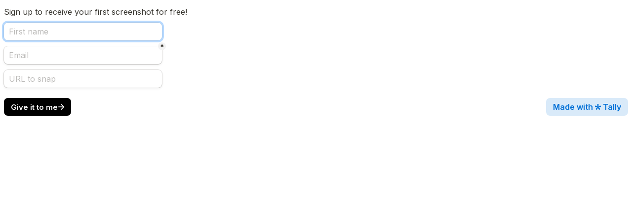

--- FILE ---
content_type: application/javascript; charset=UTF-8
request_url: https://tally.so/_next/static/chunks/pages/embed/%5Bid%5D-3d213d0d6d4005bf.js
body_size: 624
content:
try{!function(){var e="undefined"!=typeof window?window:"undefined"!=typeof global?global:"undefined"!=typeof globalThis?globalThis:"undefined"!=typeof self?self:{},t=(new e.Error).stack;t&&(e._sentryDebugIds=e._sentryDebugIds||{},e._sentryDebugIds[t]="49cdbbc8-8777-48c3-9c2a-68687f3e390f",e._sentryDebugIdIdentifier="sentry-dbid-49cdbbc8-8777-48c3-9c2a-68687f3e390f")}()}catch(e){}!function(){try{var e="undefined"!=typeof window?window:"undefined"!=typeof global?global:"undefined"!=typeof globalThis?globalThis:"undefined"!=typeof self?self:{};e._sentryModuleMetadata=e._sentryModuleMetadata||{},e._sentryModuleMetadata[(new e.Error).stack]=function(e){for(var t=1;t<arguments.length;t++){var n=arguments[t];if(null!=n)for(var d in n)n.hasOwnProperty(d)&&(e[d]=n[d])}return e}({},e._sentryModuleMetadata[(new e.Error).stack],{"_sentryBundlerPluginAppKey:so.tally.main-application":!0})}catch(e){}}(),(self.webpackChunk_N_E=self.webpackChunk_N_E||[]).push([[64015],{70879:(e,t,n)=>{"use strict";n.d(t,{A:()=>d});let d=(0,n(51710).AH)(["html,body,[id='__next']{height:auto !important;width:100% !important;&.tally-page-transition{overflow:hidden;.tally-block{opacity:0;}}}[id='__next']{height:auto !important;min-height:auto !important;}"])},91235:(e,t,n)=>{"use strict";n.r(t),n.d(t,{__N_SSP:()=>y,default:()=>c});var d=n(99649),a=n(93096),r=n(6029);n(34560);var o=n(55729),i=n(51710),s=n(20585),l=n(40831),f=n(70879),u=(0,i.DU)(["",""],f.A),y=!0;let c=function(e){return(0,r.jsxs)(o.Fragment,{children:[(0,r.jsx)(u,{"data-sentry-element":"EmbedWidgetStyle","data-sentry-source-file":"embed.tsx"}),(0,r.jsx)(l.W,{formId:e.formId,"data-sentry-element":"FormTrackingContextProvider","data-sentry-source-file":"embed.tsx",children:(0,r.jsx)(s.A,(0,a._)((0,d._)({},e),{styles:(0,a._)((0,d._)({},e.styles),{embed:!0}),"data-sentry-element":"FormRespond","data-sentry-source-file":"embed.tsx"}))})]})}},92343:(e,t,n)=>{(window.__NEXT_P=window.__NEXT_P||[]).push(["/embed/[id]",function(){return n(91235)}])}},e=>{e.O(0,[45788,82320,57081,35322,50525,2027,41716,46023,34560,41787,58886,6245,1456,15761,92589,52839,90636,46593,38792],()=>e(e.s=92343)),_N_E=e.O()}]);

--- FILE ---
content_type: application/javascript; charset=UTF-8
request_url: https://tally.so/_next/static/chunks/41787-2792b67fc90ee797.js
body_size: 18848
content:
try{!function(){var e="undefined"!=typeof window?window:"undefined"!=typeof global?global:"undefined"!=typeof globalThis?globalThis:"undefined"!=typeof self?self:{},n=(new e.Error).stack;n&&(e._sentryDebugIds=e._sentryDebugIds||{},e._sentryDebugIds[n]="7045f200-b245-494a-9a52-47a4305b42d7",e._sentryDebugIdIdentifier="sentry-dbid-7045f200-b245-494a-9a52-47a4305b42d7")}()}catch(e){}!function(){try{var e="undefined"!=typeof window?window:"undefined"!=typeof global?global:"undefined"!=typeof globalThis?globalThis:"undefined"!=typeof self?self:{};e._sentryModuleMetadata=e._sentryModuleMetadata||{},e._sentryModuleMetadata[(new e.Error).stack]=function(e){for(var n=1;n<arguments.length;n++){var t=arguments[n];if(null!=t)for(var r in t)t.hasOwnProperty(r)&&(e[r]=t[r])}return e}({},e._sentryModuleMetadata[(new e.Error).stack],{"_sentryBundlerPluginAppKey:so.tally.main-application":!0})}catch(e){}}();"use strict";(self.webpackChunk_N_E=self.webpackChunk_N_E||[]).push([[41787],{3035:(e,n,t)=>{t.d(n,{E:()=>u});var r=t(34143);function u(e){return e.type===r._.RespondentCountry}},3936:(e,n,t)=>{t.d(n,{J:()=>o,O:()=>u});var r=t(34143),u=[r._.MultipleChoice,r._.Dropdown,r._.Checkboxes,r._.Ranking,r._.Matrix,r._.MultiSelect],o=20},7502:(e,n,t)=>{t.d(n,{Dl:()=>m,Jb:()=>v,NT:()=>_,bW:()=>g,fc:()=>T,ww:()=>h,yL:()=>b});var r=t(59638),u=t(34143),o=t(25795),i=t(19172),l=t(64503),a=t(25407),d=t(36102),c=t.n(d),f=t(68007),p=t(12147),s=t(45246),y=t(21760),v=function(){return{uuid:(0,f.A)()}},g=function(){return{uuid:(0,f.A)()}},_=function(){return{uuid:"allAnswers",type:l.PU.Placeholder,questionType:u._.FormTitle,blockGroupUuid:"allAnswers",title:"allAnswers"}},h=function(e,n){var t=[],i=[],d=(0,r._)(e);return(null==n?void 0:n.beforeBlockUuid)&&(e=(0,p.Vz)(e,n.beforeBlockUuid,null==n?void 0:n.alwaysIncludeBlockTypes)),(null==n?void 0:n.filterOutBlockTypes)&&n.filterOutBlockTypes.length>0&&(e=e.filter(function(e){var t=e.type;return!1===n.filterOutBlockTypes.includes(t)})),(null==n?void 0:n.includeUtility)===l.H_.Date&&t.push({uuid:l.K0.Today,type:l.PU.Utility,questionType:u._.InputDate,blockGroupUuid:l.K0.Today,title:l.K0.Today,payload:{days:0}}),(null==n?void 0:n.includeMetadata)?(t.push({uuid:"id",type:l.PU.Metadata,questionType:u._.FormTitle,blockGroupUuid:"id",title:"id"}),t.push({uuid:"respondentId",type:l.PU.Metadata,questionType:u._.FormTitle,blockGroupUuid:"respondentId",title:"respondentId"}),t.push({uuid:"formName",type:l.PU.Metadata,questionType:u._.FormTitle,blockGroupUuid:"formName",title:"formName"})):(null==n?void 0:n.includeRespondentMetadata)&&(t.push({uuid:"ipAddress",type:l.PU.Metadata,questionType:u._.FormTitle,blockGroupUuid:"ipAddress",title:"ipAddress"}),t.push({uuid:"respondentId",type:l.PU.Metadata,questionType:u._.FormTitle,blockGroupUuid:"respondentId",title:"respondentId"})),(null==n?void 0:n.includePlaceholders)&&t.push(_()),e.forEach(function(r){if(!i.includes(r.groupUuid)){if(r.type===u._.CalculatedFields)r.payload.calculatedFields.filter(function(e){return e.name&&e.type}).forEach(function(e){t.push({uuid:e.uuid,type:l.PU.CalculatedField,questionType:u._.CalculatedFields,blockGroupUuid:r.groupUuid,title:e.name||"",calculatedFieldType:e.type})});else if((0,a.b)(r))r.payload.hiddenFields.forEach(function(e){t.push({uuid:e.uuid,type:l.PU.HiddenField,questionType:u._.HiddenFields,blockGroupUuid:r.groupUuid,title:e.name||""})});else if(r.type!==u._.Matrix||(null==n?void 0:n.combineMatrix)){var f=(0,s.jT)(r,d);f&&t.push({uuid:f.blockGroupUuid,type:l.PU.InputField,questionType:f.type,blockGroupUuid:f.blockGroupUuid,title:c().decode(f.title||"")})}else{var p=e.filter(function(e){return e.groupUuid===r.groupUuid&&e.type===u._.MatrixRow}),v=(0,s.jT)(r,d);p.forEach(function(e){var n=(0,y.Q)(e.uuid,d);v&&v.title&&v.title!==o.p[u._.Matrix]&&(n="".concat(v.title," [").concat(n,"]")),t.push({uuid:e.uuid,type:l.PU.InputField,questionType:u._.Matrix,blockGroupUuid:e.groupUuid,title:n})})}i.push(r.groupUuid)}}),t},m=function(e,n){var t=e.title;return e.type===l.PU.Metadata?t=n("form-builder.mention-menu.metadata.".concat(e.uuid)):e.type===l.PU.Placeholder&&(t=n("form-builder.mention-menu.placeholder.".concat(e.uuid))),e.type===l.PU.Utility&&e.uuid===l.K0.Today&&(t=n("label.today")),t},T=function(e,n,t){var r=!1,o=!0,l=!1,a=void 0;try{for(var d,c,f=(null!=(d=e.conditionals)?d:[])[Symbol.iterator]();!(o=(c=f.next()).done);o=!0){var p,s,y,v,g,_=c.value;if((null==(s=_.payload)||null==(p=s.field)?void 0:p.blockGroupUuid)&&t.includes(_.payload.field.blockGroupUuid)||(null==(v=_.payload)||null==(y=v.value)?void 0:y.blockGroupUuid)&&t.includes(_.payload.value.blockGroupUuid)||_.type===i.RZ.Group&&(null==(g=_.payload)?void 0:g.conditionals)&&(r=T(_.payload,n,t)))return!0}}catch(e){l=!0,a=e}finally{try{o||null==f.return||f.return()}finally{if(l)throw a}}var h=!0,m=!1,b=void 0;try{for(var U,x,E=(null!=(U=e.actions)?U:[])[Symbol.iterator]();!(h=(x=E.next()).done);h=!0){var k,N,O,C,A,I,S,M,R,B,F,w=x.value;if((null==(k=w.payload)?void 0:k.requireAnswer)&&t.includes(w.payload.requireAnswer))return!0;if((null==(C=w.payload)||null==(O=C.calculate)||null==(N=O.field)?void 0:N.blockGroupUuid)&&t.includes(w.payload.calculate.field.blockGroupUuid))return!0;if((null==(S=w.payload)||null==(I=S.calculate)||null==(A=I.value)?void 0:A.blockGroupUuid)&&t.includes(w.payload.calculate.value.blockGroupUuid))return!0;else if((null==(M=w.payload)?void 0:M.showBlocks)&&w.payload.showBlocks.some(function(e){return e===n.uuid}))return!0;else if((null==(R=w.payload)?void 0:R.hideBlocks)&&w.payload.hideBlocks.some(function(e){return e===n.uuid}))return!0;else if((null==(B=w.payload)?void 0:B.jumpToPage)===n.uuid||(null==(F=w.payload)?void 0:F.jumpToPage)&&n.type===u._.PageBreak)return!0}}catch(e){m=!0,b=e}finally{try{h||null==E.return||E.return()}finally{if(m)throw b}}return r},b=function(e,n){var t=!0,r=!1,u=void 0;try{for(var o,i=e.calculatedFields[Symbol.iterator]();!(t=(o=i.next()).done);t=!0){var l,a=o.value;if((null==(l=a.value)?void 0:l.blockGroupUuid)&&n.includes(a.value.blockGroupUuid))return!0}}catch(e){r=!0,u=e}finally{try{t||null==i.return||i.return()}finally{if(r)throw u}}return!1}},11625:(e,n,t)=>{t.d(n,{X:()=>r});var r=function(e){try{return JSON.parse(e("json.countries"))}catch(e){return{}}}},12147:(e,n,t)=>{t.d(n,{Vz:()=>p,x2:()=>v,AX:()=>y,$E:()=>_,bE:()=>g,V:()=>f,NP:()=>s});var r=t(34143),u=[r._.MultipleChoice,r._.Dropdown,r._.Rating,r._.LinearScale],o=t(67551),i=t(60764),l=t(29452),a=t.n(l),d=t(82918),c=t(82645),f=function(e,n){return!!n&&!!n.isRequired&&(null==n?void 0:n.isRequired)&&(n.titleBlockUuid===e||!n.titleBlockUuid&&n.isRequiredBlockUuid===e)},p=function(e,n){var t=arguments.length>2&&void 0!==arguments[2]?arguments[2]:[],r=[],u=!1,o=!0,i=!1,l=void 0;try{for(var a,d=e[Symbol.iterator]();!(o=(a=d.next()).done);o=!0){var c=a.value;if(u||c.uuid===n)u=!0;else{r.push(c);continue}if(u&&t.includes(c.type)){r.push(c);continue}}}catch(e){i=!0,l=e}finally{try{o||null==d.return||d.return()}finally{if(i)throw l}}return r},s=function(e,n){if(!u.includes(e.type))return!1;var t=n.find(function(n){return n.groupUuid===e.blockGroupUuid});return!t||t.type!==r._.MultipleChoiceOption&&t.type!==r._.Dropdown||!t.payload.allowMultiple},y=function(e,n){return g(e)||r._.Matrix===e.type||(null==n?void 0:n.includeQuestions)&&o.F.includes(e.type)},v=function(e,n,t){var r=[];return y(e,t)&&(r=a()((0,c.WY)(n.startBlockUuid)+1,(0,c.WY)(n.endBlockUuid)+1)),r},g=function(e){return e.payload.isFolded&&o.F.includes(e.type)},_=function(e,n){return i.g.includes(e)&&[d.X2.CreateColumnList,d.X2.CreateColumn,d.X2.AddToColumn].includes(n)}},12368:(e,n,t)=>{t.d(n,{I:()=>r});var r=function(e){return null==e||!!("string"==typeof e||Array.isArray(e))&&0===e.length}},16351:(e,n,t)=>{t.d(n,{B:()=>u});var r=t(34143),u=[r._.FormTitle,r._.Text,r._.Label,r._.Title,r._.Heading1,r._.Heading2,r._.Heading3,r._.MatrixRow,r._.MatrixColumn]},16632:(e,n,t)=>{t.d(n,{M:()=>u});var r=t(34143),u=[r._.FormTitle,r._.PageBreak,r._.ConditionalLogic,r._.CalculatedFields,r._.HiddenFields,r._.Captcha,r._.RespondentCountry]},19172:(e,n,t)=>{t.d(n,{Fi:()=>d,IO:()=>a,JI:()=>p,RZ:()=>f,yh:()=>c});var r,u,o,i,l,a=((r={}).And="AND",r.Or="OR",r),d=((u={}).Addition="ADDITION",u.Subtraction="SUBTRACTION",u.Multiplication="MULTIPLICATION",u.Division="DIVISION",u.Assignment="ASSIGNMENT",u),c=((o={}).Is="IS",o.IsNot="IS_NOT",o.IsAnyOf="IS_ANY_OF",o.IsNotAnyOf="IS_NOT_ANY_OF",o.IsEveryOf="IS_EVERY_OF",o.Contains="CONTAINS",o.DoesNotContain="DOES_NOT_CONTAIN",o.StartsWith="STARTS_WITH",o.DoesNotStartWith="DOES_NOT_START_WITH",o.EndsWith="ENDS_WITH",o.DoesNotEndWith="DOES_NOT_END_WITH",o.IsEmpty="IS_EMPTY",o.IsNotEmpty="IS_NOT_EMPTY",o.Equal="EQUAL",o.NotEqual="NOT_EQUAL",o.GreaterThan="GREATER_THAN",o.LessThan="LESS_THAN",o.GreaterOrEqualThan="GREATER_OR_EQUAL_THAN",o.LessOrEqualThan="LESS_OR_EQUAL_THAN",o.IsBefore="IS_BEFORE",o.IsAfter="IS_AFTER",o),f=((i={}).Single="SINGLE",i.Group="GROUP",i),p=((l={}).JumpToPage="JUMP_TO_PAGE",l.Calculate="CALCULATE",l.RequireAnswer="REQUIRE_ANSWER",l.ShowBlocks="SHOW_BLOCKS",l.HideBlocks="HIDE_BLOCKS",l.HideButtonToDisableCompletion="HIDE_BUTTON_TO_DISABLE_COMPLETION",l)},21492:(e,n,t)=>{t.d(n,{vf:()=>S,ZJ:()=>I,vt:()=>M,cp:()=>R});var r=t(78191),u=t(99649),o=t(93096),i=t(59638),l=t(4765),a=t(34143),d=t(16632),c=t(3936),f=[a._.Matrix,a._.MatrixRow,a._.MatrixColumn],p=t(19172),s=t(83817),y=t.n(s),v=t(83909),g=t.n(v),_=function(e){return void 0===e?[]:Array.isArray(e)?e:[e]},h=function(e,n){var t=arguments.length>2&&void 0!==arguments[2]?arguments[2]:function(e,n){return e===n};return n.some(function(n){return e.some(function(e){return t(e,n)})})},m=function(e,n){var t=arguments.length>2&&void 0!==arguments[2]?arguments[2]:function(e,n){return e===n};return n.every(function(n){return e.some(function(e){return t(e,n)})})},T=function(e,n){return void 0!==e&&void 0!==n&&RegExp(g()(n),"i").test(e)},b=function(e,n){return void 0!==e&&void 0!==n&&RegExp("^".concat(g()(n)),"i").test(e)},U=function(e,n){return void 0!==e&&void 0!==n&&RegExp("".concat(g()(n),"$"),"i").test(e)},x=function(e){var n=e.comparison,t=e.answer,r=e.value,u=e.questionType,o=e.isEqualWithGroupOptionSupport,i=void 0===o?function(e,n){return e===n}:o,l=u===a._.Matrix;switch(n){case p.yh.Is:if(l){var d=_(r);return void 0!==t&&y()(t,d)}var c=r;Array.isArray(r)&&1===r.length&&(c=r[0]);var f=_(t);if(0===f.length)return!1;if(1===f.length)return i(f[0],c);return!1;case p.yh.IsNot:if(l){var s=_(r);return void 0!==t&&!y()(t,s)}var v=r;Array.isArray(r)&&1===r.length&&(v=r[0]);var g=_(t);if(0===g.length)return!1;if(1===g.length)return!i(g[0],v);return!0;case p.yh.IsAnyOf:var x=_(r),E=_(t);if(!Array.isArray(t)&&x.length>0)return x.some(function(e){return i(t,e)});return h(E,x,i);case p.yh.IsNotAnyOf:var k=_(r),N=_(t);if(!Array.isArray(t)&&k.length>0)return!k.some(function(e){return i(t,e)});return!h(N,k,i);case p.yh.IsEveryOf:var O=_(r),C=_(t);if(0===O.length||0===C.length)return i(t,r);return m(C,O,i);case p.yh.Contains:if(Array.isArray(t))return void 0!==r&&t.some(function(e){return i(e,r)});return T(t,r);case p.yh.DoesNotContain:if(Array.isArray(t))return void 0!==r&&!t.some(function(e){return i(e,r)});return void 0!==t&&void 0!==r&&!T(t,r);case p.yh.StartsWith:return b(t,r);case p.yh.DoesNotStartWith:return void 0!==t&&void 0!==r&&!b(t,r);case p.yh.EndsWith:return U(t,r);case p.yh.DoesNotEndWith:return void 0!==t&&void 0!==r&&!U(t,r);case p.yh.IsEmpty:if(Array.isArray(t))return 0===t.length;return void 0===t||""===t;case p.yh.IsNotEmpty:if(Array.isArray(t))return t.length>0;return void 0!==t&&""!==t;case p.yh.Equal:return Number(t)===Number(r);case p.yh.NotEqual:return Number(t)!==Number(r);case p.yh.GreaterThan:return Number(t)>Number(r);case p.yh.LessThan:return Number(t)<Number(r);case p.yh.GreaterOrEqualThan:return Number(t)>=Number(r);case p.yh.LessOrEqualThan:return Number(t)<=Number(r);case p.yh.IsBefore:if(/^[0-9]{2}:[0-9]{2}$/.test(t))return Date.parse("01/01/2000 ".concat(t))<Date.parse("01/01/2000 ".concat(r));return Date.parse(t)<Date.parse(r);case p.yh.IsAfter:if(/^[0-9]{2}:[0-9]{2}$/.test(t))return Date.parse("01/01/2000 ".concat(t))>Date.parse("01/01/2000 ".concat(r));return Date.parse(t)>Date.parse(r);default:return!1}},E=t(57951),k=t(53179),N=t(97771),O=t(84238),C=t(23090),A=function(e,n,t){var r=e.type,u=e.payload;if(r===p.RZ.Group&&(null==u?void 0:u.conditionals)&&u.logicalOperator)return I(u.conditionals,u.logicalOperator,n,t);if(r===p.RZ.Single&&(null==u?void 0:u.field)&&(null==u?void 0:u.comparison)){var o=u.field,i=u.comparison,a=u.value,d=(0,C.Wc)(n,o);(0,E.d)(a)&&(a=(0,C.Wc)(n,a));try{return x({comparison:i,answer:d,value:a,questionType:o.questionType,isEqualWithGroupOptionSupport:function(e,n){return B(e,n,t)}})}catch(e){(0,l.Cp)(e)}}return!1},I=function(e,n,t,r){var u=e.map(function(e){return A(e,t,r)});return n===p.IO.And?u.every(function(e){return e}):n===p.IO.Or&&u.some(function(e){return e})},S=function(e,n,t,l){var s=n.filter(function(e){return e.type===a._.ConditionalLogic}),y=n.filter(function(e){return e.payload.isHidden}).map(function(e){return e.uuid});if(0===s.length&&0===y.length)return e;var v=(0,i._)(e),g=!0,_=!1,h=void 0;try{for(var m,T=s[Symbol.iterator]();!(g=(m=T.next()).done);g=!0){var b=m.value.payload,U=b.logicalOperator,x=b.conditionals,E=b.actions;if(I(x,U,t,n)){var k=!0,N=!1,O=void 0;try{for(var C,A=E[Symbol.iterator]();!(k=(C=A.next()).done);k=!0)!function(){var e,n,t,r=C.value;r.type===p.JI.ShowBlocks&&(null==(e=r.payload)?void 0:e.showBlocks)&&(y=y.filter(function(e){var n,t;return(null==(t=r.payload)||null==(n=t.showBlocks)?void 0:n.includes(e))===!1})),r.type===p.JI.HideBlocks&&Array.isArray(null==(n=r.payload)?void 0:n.hideBlocks)&&(y=(0,i._)(y).concat((0,i._)(r.payload.hideBlocks))),r.type===p.JI.RequireAnswer&&(null==(t=r.payload)?void 0:t.requireAnswer)&&(v=v.map(function(e){var n,t;return(null==(t=r.payload)||null==(n=t.requireAnswer)?void 0:n.includes(e.groupUuid))?(0,o._)((0,u._)({},e),{payload:(0,o._)((0,u._)({},e.payload),{isRequired:!0})}):e}))}()}catch(e){N=!0,O=e}finally{try{k||null==A.return||A.return()}finally{if(N)throw O}}}}}catch(e){_=!0,h=e}finally{try{g||null==T.return||T.return()}finally{if(_)throw h}}if(y.length>0){v=v.filter(function(e){return!1===y.includes(e.uuid)});var S=[];if(n.forEach(function(e){var n=e.uuid,p=e.type,s=e.groupUuid,g=e.groupType,_=e.payload;if(!1!==y.includes(n)&&!d.M.includes(p)){if(c.O.includes(g)&&S.push(s),void 0!==t[s]&&!(_.hasDefaultAnswer&&void 0!==_.defaultAnswer)&&!f.includes(p))if(p===a._.Checkbox||p===a._.RankingOption||p===a._.MultiSelectOption){if(Array.isArray(t[s])&&t[s].includes(n)){var h=(0,i._)(t[s]);h.splice(h.indexOf(n),1),null==l||l((0,r._)({},s,h))}}else if([a._.DropdownOption,a._.MultipleChoiceOption].includes(p))if(Array.isArray(t[s])&&t[s].includes(n)){var m=(0,i._)(t[s]);m.splice(m.indexOf(n),1),null==l||l((0,r._)({},s,m))}else t[s]===n&&(null==l||l((0,r._)({},s,void 0)));else p!==a._.Payment&&(null==l||l((0,r._)({},s,void 0)));if(p===a._.MatrixRow&&void 0!==t[s]&&t[s][n]&&(null==l||l((0,r._)({},s,(0,o._)((0,u._)({},t[s]),(0,r._)({},n,void 0))))),p===a._.MatrixColumn&&void 0!==t[s]){var T=Object.keys(t[s]);if(T.length>0){var b=(0,u._)({},t[s]),U=!1;T.forEach(function(e){b[e]&&b[e].includes(n)&&(b[e].splice(b[e].indexOf(n),1),U=!0)}),U&&(null==l||l((0,r._)({},s,b)))}}(p===a._.MatrixRow||p===a._.MatrixColumn)&&v.filter(function(e){return e.groupUuid===s&&e.type!==a._.Matrix}).every(function(e){return y.includes(e.uuid)})&&(v=v.filter(function(e){return e.groupUuid!==s}))}}),S.length>0){var M=new Map;v=v.map(function(e){if(S.includes(e.groupUuid)&&(e.type===a._.Dropdown||e.type===a._.MultiSelect))return(0,o._)((0,u._)({},e),{payload:(0,o._)((0,u._)({},e.payload),{options:e.payload.options.filter(function(e){var n=e.value;return!1===y.includes(n)})})});if(S.includes(e.groupUuid)&&[a._.MultipleChoiceOption,a._.Checkbox,a._.RankingOption].includes(e.type)){M.get(e.groupUuid)||M.set(e.groupUuid,{firstBlockUuid:v.find(function(n){return n.groupUuid===e.groupUuid}).uuid,lastBlockUuid:(0,i._)(v).reverse().find(function(n){return n.groupUuid===e.groupUuid}).uuid});var n=M.get(e.groupUuid),t=n.firstBlockUuid,r=n.lastBlockUuid;return(0,o._)((0,u._)({},e),{payload:(0,o._)((0,u._)({},e.payload),{isFirst:t===e.uuid,isLast:r===e.uuid})})}return e}).filter(function(e){return e.type!==a._.Dropdown&&e.type!==a._.MultiSelect||0!==e.payload.options.length})}}return v},M=function(e,n,t,r,u){var o=e+1,i=n.filter(function(e){return e.type===a._.ConditionalLogic});if(0===i.length)return o&&o<=t?o:null;var l=!0,d=!1,c=void 0;try{for(var f,s=i[Symbol.iterator]();!(l=(f=s.next()).done);l=!0){var y=f.value.payload,v=y.logicalOperator,g=y.conditionals,_=y.actions;if(I(g,v,u,r)){var h=!0,m=!1,T=void 0;try{for(var b,U=_[Symbol.iterator]();!(h=(b=U.next()).done);h=!0){var x,E,N,O,C=b.value;C.type===p.JI.JumpToPage&&void 0!==(null==(x=C.payload)?void 0:x.jumpToPage)&&(o=(null==(N=C.payload)||null==(E=N.jumpToPage)?void 0:E.toString())==="0"?null:"number"==typeof(null==(O=C.payload)?void 0:O.jumpToPage)?C.payload.jumpToPage:(0,k.Y)(C.payload.jumpToPage,r))}}catch(e){m=!0,T=e}finally{try{h||null==U.return||U.return()}finally{if(m)throw T}}}}}catch(e){d=!0,c=e}finally{try{l||null==s.return||s.return()}finally{if(d)throw c}}return o&&o<=t?o:null},R=function(e,n,t){for(var r=[1],u=n.length,o=e.filter(function(e){return e.type===a._.PageBreak}),i=1;null!==i;){var l,d=i,c=n[d-1];if(i=M(d,c,u,e,t),d===i){i=null;continue}if(null!==i){if(r.includes(i)){i=null;continue}var f=(0,N.K)(i,e,o);if(null==f||null==(l=f.payload)?void 0:l.isThankYouPage){i=null;continue}r.push(i)}}return r},B=function(e,n,t){if(e===n)return!0;if("string"==typeof e&&"string"==typeof n&&!1===(0,O.O)(e)&&!0===(0,O.O)(n)){var r,u=t.find(function(e){return e.uuid===n});if(null==u||null==(r=u.payload)?void 0:r.isOtherOption)return!0}return!1}},21760:(e,n,t)=>{t.d(n,{Q:()=>a,b:()=>d});var r=t(25398),u=t(27426),o=t(27025),i=t(36102),l=t.n(i),a=function(e,n){var t=n.find(function(n){return n.uuid===e});return t?(0,r.R)(t)?l().decode((0,o.Q)(t.value)):(0,o.Q)((0,u.c)(t.payload.safeHTMLSchema)):""},d=function(e){if(!e||0===e.length)return[];var n,t=e[0].payload;if(!t.randomize)return[];var r=null!=(n=t.lockInPlace)?n:[],u=[];return e.forEach(function(e){r.includes(e.uuid)?u.push(e.uuid):e.payload.isOtherOption&&u.push(e.uuid)}),u}},23090:(e,n,t)=>{t.d(n,{S4:()=>G,H2:()=>q,Ry:()=>j,it:()=>ei,CI:()=>Y,sJ:()=>J,Wc:()=>W,TW:()=>Z,qU:()=>eu,HQ:()=>Q,BN:()=>K,dd:()=>ee,Wb:()=>ed,pE:()=>er,r9:()=>ea,S5:()=>$,f8:()=>el,No:()=>z,pk:()=>V,JP:()=>X});var r=t(51220),u=t(78191),o=t(99649),i=t(93096),l=t(13829),a=t(4765),d=t(3936),c=t(34143),f=[c._.CalculatedFields,c._.HiddenFields,c._.RespondentCountry],p=t(64882),s=t(71393),y=t(19172),v=t(57951),g=t(25407),_=t(3035),h=t(97771),m=t(79340),T=t(11625),b=t(12368),U=t(84523),x=t(38722),E=t(48224),k=t(72963),N=t(31877),O=t(73272),C=t.n(O),A=t(68007),I=t(84238),S=t(12147),M=t(45246),R=t(21760),B=t(69160),F=t(7502),w=t(67756),L=t(29593),D=t(21492),P=t(12101),G=function(e,n,t,r){if(void 0===n)return"";if(d.O.includes(e))return H(e,n,t,null==r?void 0:r.fieldUuid);if(e===c._.InputDate){var u=(0,x.H)(n);if(!(0,E.f)(u))return"";var o,i=t.find(function(e){return e.groupUuid===(null==r?void 0:r.fieldUuid)});return(null==i||null==(o=i.payload)?void 0:o.format)?(0,k.GP)(u,i.payload.format):(null==r?void 0:r.dateFormatProps)?(0,k.GP)(u,r.dateFormatProps.f,{locale:r.dateFormatProps.locale}):(0,k.GP)(u,"MMMM d, yyyy")}if(e===c._.InputNumber){var l,a,f,p,s=t.find(function(e){return e.groupUuid===(null==r?void 0:r.fieldUuid)});return(0,m.Z)(n,{decimalSeparator:null==s||null==(l=s.payload)?void 0:l.decimalSeparator,thousandsSeparator:null==s||null==(a=s.payload)?void 0:a.thousandsSeparator,prefix:null==s||null==(f=s.payload)?void 0:f.prefix,suffix:null==s||null==(p=s.payload)?void 0:p.suffix})}return e===c._.RespondentCountry&&(null==r?void 0:r.t)?(0,T.X)(r.t)[n]||n||"--":n},H=function(e,n,t,r){if(!n)return"";if(e===c._.Checkboxes||e===c._.MultiSelect){var u=t.filter(function(e){return n.includes(e.uuid)}).map(function(e){return e.payload.text}),o=n.find(function(e){return!1===(0,I.O)(e)});return void 0!==o&&u.push(o),u.join(", ")}if(e===c._.Ranking)return n.map(function(e){var n,r;return null!=(r=null==(n=t.find(function(n){return n.uuid===e}))?void 0:n.payload.text)?r:""}).join(", ");if([c._.MultipleChoice,c._.Dropdown].includes(e)){if(Array.isArray(n)){var i,l,a=t.filter(function(e){return n.includes(e.uuid)}).map(function(e){return e.payload.text}),d=n.find(function(e){return!1===(0,I.O)(e)});return void 0!==d&&a.push(d),a.join(", ")}return"string"==typeof n&&!1===(0,I.O)(n)?n:null!=(l=null==(i=t.find(function(e){return e.uuid===n}))?void 0:i.payload.text)?l:""}if(e===c._.Matrix){var f=[];if(f=r?n[r]:n)return f.map(function(e){return(0,R.Q)(e,t)}).join(", ")}return n},q=function(e,n,t,r){if("string"==typeof t){if(n===c._.Checkboxes||n===c._.Ranking||n===c._.MultiSelect){var u=r.filter(function(n){return n.groupUuid===e&&n.payload.text===t}).map(function(e){return e.uuid});return u.length>0?u:t.includes(",")?(t.split(/,\s?/).forEach(function(n){var t=r.find(function(t){return t.groupUuid===e&&t.payload.text===n});t&&u.push(t.uuid)}),u.length>0?u:void 0):void 0}if([c._.MultipleChoice,c._.Dropdown].includes(n)){var o,i=r.find(function(n){return n.groupUuid===e});if((null==i?void 0:i.payload.allowMultiple)&&t.includes(",")){var l=[];return t.split(/,\s?/).forEach(function(n){var t=r.find(function(t){return t.groupUuid===e&&t.payload.text===n});t&&l.push(t.uuid)}),l.length>0?l:void 0}var a=null==(o=r.find(function(n){return n.groupUuid===e&&n.payload.text===t}))?void 0:o.uuid;return a?[a]:void 0}}},W=function(e,n){return n.uuid===n.blockGroupUuid?e[n.uuid]:e[n.blockGroupUuid]?e[n.blockGroupUuid][n.uuid]:""},Y=function(e,n,t){var r=W(e,n);return d.O.includes(n.questionType)&&(r=H(n.questionType,r,t)),n.questionType===c._.RespondentCountry&&r&&(0,T.X)(N.Ay.t)[r]||r},j=function(e,n,t,r){switch((0,v.d)(e)&&(e=Y(t,e,r)),n){case s.Z.Text:[void 0,null].includes(e)&&(e="");break;case s.Z.Number:if(["",null,void 0].includes(e)){e=0;break}var u=parseFloat(e);isNaN(u)||(e=u)}return e},Q=function(e,n,t){var r={},u=e.indexOf("?");new URLSearchParams(-1!==u?e.slice(u):"").forEach(function(e,n){r[n]=e});var o={},i=!0,l=!1,a=void 0;try{for(var d,c=n[Symbol.iterator]();!(i=(d=c.next()).done);i=!0){var f=d.value;if((0,_.E)(f)&&!o[f.groupUuid]&&t&&(o[f.groupUuid]=t),(0,g.b)(f)){var p=!0,s=!1,y=void 0;try{for(var v,h=f.payload.hiddenFields[Symbol.iterator]();!(p=(v=h.next()).done);p=!0){var m=v.value;(null==m?void 0:m.name)&&void 0!==r[m.name]&&(o[f.groupUuid]||(o[f.groupUuid]={}),o[f.groupUuid][m.uuid]=r[m.name])}}catch(e){s=!0,y=e}finally{try{p||null==h.return||h.return()}finally{if(s)throw y}}}}}catch(e){l=!0,a=e}finally{try{i||null==c.return||c.return()}finally{if(l)throw a}}return o},J=function(e,n,t,r){var l=(0,L.B)(e,n,t,r),a=r.filter(function(e){return e.type===c._.CalculatedFields});return 0===a.length?{}:a.reduce(function(e,n){var t=l[n.groupUuid];return t?(0,i._)((0,o._)({},e),(0,u._)({},n.groupUuid,t)):e},{})},K=function(e,n){var t=U.D.get("FORM_DATA_".concat(e));if(!t)return{};var r=JSON.parse(t),u=Object.keys(r),o=!0,i=!1,l=void 0;try{for(var a,f=u[Symbol.iterator]();!(o=(a=f.next()).done);o=!0)!function(){var e=a.value;if((0,b.I)(r[e]))return delete r[e];var t=n.find(function(n){return n.groupUuid===e});if(!t||!d.O.includes(t.groupType))return;var u=r[e];if(!(0,b.I)(u)){var o=n.filter(function(n){return n.groupUuid===e});if(t.groupType===c._.Matrix){var i=function(n){if(!o.find(function(e){return e.uuid===n}))return delete r[e][n],"continue";var t=u[n],i=!0,l=!1,a=void 0;try{for(var d,c=t[Symbol.iterator]();!(i=(d=c.next()).done);i=!0)!function(){var t=d.value;o.find(function(e){return e.uuid===t})||(r[e][n]=r[e][n].filter(function(e){return e!==t}))}()}catch(e){l=!0,a=e}finally{try{i||null==c.return||c.return()}finally{if(l)throw a}}};for(var l in u)i(l)}else if(Array.isArray(u)){var f=!0,p=!1,s=void 0;try{for(var y,v=u[Symbol.iterator]();!(f=(y=v.next()).done);f=!0)!function(){var n=y.value,t=o.find(function(e){return e.uuid===n});!t&&!1===(0,I.O)(n)&&o.length>0&&o[0].payload.hasOtherOption&&(t=o[0]),t||(r[e]=r[e].filter(function(e){return e!==n}))}()}catch(e){p=!0,s=e}finally{try{f||null==v.return||v.return()}finally{if(p)throw s}}}else{var g=o.find(function(e){return e.uuid===u});!g&&!1===(0,I.O)(u)&&o.length>0&&o[0].payload.hasOtherOption&&(g=o[0]),g||delete r[e]}}}()}catch(e){i=!0,l=e}finally{try{o||null==f.return||f.return()}finally{if(i)throw l}}return r},X=function(e,n){U.D.set("FORM_DATA_".concat(e),JSON.stringify(n))},V=function(e){U.D.remove("FORM_DATA_".concat(e))},Z=function(e){var n="FORM_SESSION_".concat(e),t=U.D.get(n);if(t)return t;var r=(0,A.A)();return U.D.set(n,r),r},z=function(e){U.D.remove("FORM_SESSION_".concat(e))},$=function(e){var n="RESPONDENT",t={},r=U.D.get(n);return r&&(t=JSON.parse(r))&&t[e]?t[e]:(t[e]=(0,A.A)(),U.D.set(n,JSON.stringify(t)),t[e])},ee=function(e,n){var t=n.slice(0,e).reverse().filter(function(e){return e.type===c._.PageBreak})[0];return null!=t?t:n[0]},en=function(e,n,t){var r=e.filter(function(e){return e.type===c._.ConditionalLogic});if(0===r.length)return!1;var u=!0,o=!1,i=void 0;try{for(var l,a=r[Symbol.iterator]();!(u=(l=a.next()).done);u=!0){var d=l.value.payload,f=d.logicalOperator,p=d.conditionals,s=d.actions,v=!0,g=!1,_=void 0;try{for(var h,m=s[Symbol.iterator]();!(v=(h=m.next()).done);v=!0)if(h.value.type===y.JI.HideButtonToDisableCompletion&&(0,D.ZJ)(p,f,n,t))return!0}catch(e){g=!0,_=e}finally{try{v||null==m.return||m.return()}finally{if(g)throw _}}}}catch(e){o=!0,i=e}finally{try{u||null==a.return||a.return()}finally{if(o)throw i}}return!1},et=function(e,n,t,r,u){var o,i=null!=(o=n[e-1])?o:[];i=(0,D.vf)(i,t,r,u),i=(0,w.mG)(i,r);var l=Array.from((0,M.Fx)(i).values()).filter(function(e){return!f.includes(e.type)});return{pageBlocks:i,pageQuestions:l}},er=function(e,n,t,r,u,o){var i,l,a,d,c,f,p,s,y,v,g=null==(l=t[0])||null==(i=l.payload)?void 0:i.logo,_=null==(d=t[0])||null==(a=d.payload)?void 0:a.cover,m=null==(f=t[0])||null==(c=f.payload)?void 0:c.coverSettings,T=n.length,U=et(e,n,t,u,o),x=U.pageBlocks,E=U.pageQuestions,k=(0,D.vt)(e,x,T,t,u),N=(0,h.K)(e,t),O=!!(null==N||null==(p=N.payload)?void 0:p.isThankYouPage),C=k?(0,h.K)(k,t):void 0,A=null===k||(null==C||null==(s=C.payload)?void 0:s.isThankYouPage),I=!O&&!en(x,u,t),M=!!(null==r?void 0:r.pageAutoJump)&&I&&!A&&1===E.length&&(0,S.NP)(E[0],x),R=E.every(function(e){return void 0!==u[e.blockGroupUuid]&&!1===(0,b.I)(u[e.blockGroupUuid])});return{logo:g,cover:_,coverSettings:m,pageBlocks:x,pageQuestions:E,nextPage:k,isCustomThankYouPage:O,isLastInputPage:A,canAutoJumpToNextPage:M,pageFilledIn:R,showSubmitButton:I,showBackButton:!O&&1!==e,buttonLabel:null==N||null==(v=N.payload)||null==(y=v.button)?void 0:y.label}},eu=function(e,n,t,r,u,o){try{var i=[],l=(0,F.ww)((0,w.Li)(u)),d=!0,c=!1,f=void 0;try{for(var p,s=l[Symbol.iterator]();!(d=(p=s.next()).done);d=!0){var y=p.value,v=y.uuid,g=y.title,_=y.questionType;i.push({id:v,title:g,type:_,answer:{value:Y(o,y,u),raw:W(o,y)}})}}catch(e){c=!0,f=e}finally{try{d||null==s.return||s.return()}finally{if(c)throw f}}return{id:e,formId:t,formName:r,respondentId:n,createdAt:new Date,fields:i}}catch(e){return(0,a.Cp)(e),{}}},eo=[c._.InputDate,c._.InputTime],ei=function(){setTimeout(function(){return(0,r._)(function(){var e,n,t,r,u;return(0,l.__generator)(this,function(o){switch(o.label){case 0:if(!(t=null==(e=document.forms[0])?void 0:e.elements[0])||(r=null==(n=t.closest("[data-block-type]"))?void 0:n.getAttribute("data-block-type"),eo.includes(r)))return[2];if(!(0,B.al)())return[3,2];return[4,(0,B.Wp)(t)];case 1:return u=o.sent(),[3,3];case 2:u=(0,B.YG)(t),o.label=3;case 3:if(!u)return[2];return("TEXTAREA"===t.tagName||"INPUT"===t.tagName&&["text","email","number","tel","url"].includes(t.type))&&t.focus(),[2]}})})()},100)},el=function(){setTimeout(function(){var e=document.querySelector(".tally-validation-error");if(e){var n=e.closest(".tally-block"),t=null==n?void 0:n.querySelector('[aria-invalid="true"]');if(t){t.focus(),!1===(0,B.YG)(t)&&t.scrollIntoView({behavior:"smooth",block:"center"}),(0,B.nr)()&&(0,B.$Y)({event:P.v.TallyFormHighlightFirstError,payload:{offset:t.getBoundingClientRect().top}});return}!1===(0,B.YG)(e)&&e.scrollIntoView({behavior:"smooth",block:"center"}),(0,B.nr)()&&(0,B.$Y)({event:P.v.TallyFormHighlightFirstError,payload:{offset:e.getBoundingClientRect().top}})}},100)},ea=function(){return C()("ABCDEFGHIJKLMNPQRSTUVWXYZabcdefghijklmnpqrstuvwxyz123456789".split(""),6).join("")},ed=function(e,n,t,r){var u={},o=!0,i=!1,l=void 0;try{for(var a,d=e[Symbol.iterator]();!(o=(a=d.next()).done);o=!0)!function(){var e=a.value;if(e<t)return u[e]=100;if(e>t)return u[e]=0;var o=[],i=!0,l=!1,d=void 0;try{for(var f,s=r[Symbol.iterator]();!(i=(f=s.next()).done);i=!0){var y=f.value,v=y.type,g=y.groupUuid,_=y.payload;!(!1===p.Q.includes(v)||[c._.HiddenFields,c._.CalculatedFields].includes(v))&&_.isRequired&&(o.includes(g)||o.push(g))}}catch(e){l=!0,d=e}finally{try{i||null==s.return||s.return()}finally{if(l)throw d}}if(0===o.length)return u[e]=t<e?0:100;var h=o.length,m=0;o.forEach(function(e){!(0,b.I)(n[e])&&m++}),u[e]=t<e?0:m/h*100}()}catch(e){i=!0,l=e}finally{try{o||null==d.return||d.return()}finally{if(i)throw l}}return u}},25398:(e,n,t)=>{t.d(n,{R:()=>r});var r=function(e){return Object.keys(e).includes("value")}},25407:(e,n,t)=>{t.d(n,{b:()=>u});var r=t(34143);function u(e){return e.type===r._.HiddenFields}},25795:(e,n,t)=>{t.d(n,{p:()=>i});var r,u=t(78191),o=t(34143),i=(r={},(0,u._)(r,o._.InputText,"Untitled short answer field"),(0,u._)(r,o._.Textarea,"Untitled long answer field"),(0,u._)(r,o._.InputLink,"Untitled link field"),(0,u._)(r,o._.InputEmail,"Untitled email field"),(0,u._)(r,o._.InputNumber,"Untitled number field"),(0,u._)(r,o._.InputPhoneNumber,"Untitled phone number field"),(0,u._)(r,o._.InputDate,"Untitled date field"),(0,u._)(r,o._.InputTime,"Untitled time field"),(0,u._)(r,o._.MultipleChoice,"Untitled multiple choice field"),(0,u._)(r,o._.Checkboxes,"Untitled checkboxes field"),(0,u._)(r,o._.Dropdown,"Untitled dropdown field"),(0,u._)(r,o._.FileUpload,"Untitled file upload field"),(0,u._)(r,o._.LinearScale,"Untitled linear scale field"),(0,u._)(r,o._.Rating,"Untitled rating field"),(0,u._)(r,o._.Ranking,"Untitled ranking field"),(0,u._)(r,o._.MultiSelect,"Untitled multi-select field"),(0,u._)(r,o._.Payment,"Untitled payment"),(0,u._)(r,o._.Signature,"Untitled signature"),(0,u._)(r,o._.Matrix,"Untitled matrix field"),(0,u._)(r,o._.HiddenFields,"Hidden fields"),(0,u._)(r,o._.CalculatedFields,"Calculated fields"),(0,u._)(r,o._.WalletConnect,"Untitled Wallet Connect field"),(0,u._)(r,o._.RespondentCountry,"Respondent's country"),r)},27025:(e,n,t)=>{t.d(n,{Q:()=>r});var r=function(e){return e.replace(/(<([^>]+)>)/gi,"")}},27426:(e,n,t)=>{t.d(n,{c:()=>i});var r=t(60573),u=t(27025),o=function(e){return e?e.replace(/</g,"&lt;").replace(/>/g,"&gt;").replace(/"/g,"&quot;").replace(/'/g,"&#39;"):""},i=function(e){var n=arguments.length>1&&void 0!==arguments[1]?arguments[1]:{},t=n.inRespondMode,l=void 0!==t&&t,a=n.stripStyles,d=void 0!==a&&a,c="";return null==e||e.forEach(function(e){var t=(0,r._)(e,2),a=t[0],f=t[1];if("string"==typeof a&&(!f||!Array.isArray(f))){c+=(0,u.Q)(a);return}if(Array.isArray(f)&&f.length){var p="span",s=[],y=[];f.forEach(function(e){var n=(0,r._)(e,2),t=n[0],u=n[1];"tag"===t&&"div"===u?p="div":"tag"===t&&"p"===u?p="p":"tag"===t&&"br"===u?(p="br",a=""):"href"===t?(p="a",y.push('href="'.concat(o(u),'"')),y.push('target="_blank"'),y.push('rel="noreferrer"')):"mention"===t?(y.push('class="mention"'),y.push('contenteditable="false"'),y.push('data-uuid="'.concat(o(u),'"')),l&&(a="")):s.push("".concat(o(t),": ").concat(o(u),";"))}),!1===d&&s.length>0&&y.push('style="'.concat(s.join(" "),'"')),"br"===p?c+="<br>":c+="<".concat(p," ").concat(y.join(" "),">").concat("string"==typeof a?a:i(a,n),"</").concat(p,">")}}),c}},29593:(e,n,t)=>{t.d(n,{B:()=>g,r:()=>v});var r=t(78191),u=t(99649),o=t(93096),i=t(99490),l=t(34143),a=t(58247),d=t(71393),c=t(60537),f=t(19172),p=t(50934),s=t(23090),y=t(21492),v=function(e,n,t){var i=(null==t?void 0:t.onlySpecificBlockUuids)?n.filter(function(e){var n;return null==(n=t.onlySpecificBlockUuids)?void 0:n.includes(e.uuid)}):n,l=(0,u._)({},e);return i.filter(a.D).forEach(function(e){var t=e.groupUuid;e.payload.calculatedFields.forEach(function(e){void 0!==e.value&&(void 0===l[t]&&(l=(0,o._)((0,u._)({},l),(0,r._)({},t,{}))),l=(0,o._)((0,u._)({},l),(0,r._)({},t,(0,o._)((0,u._)({},l[t]),(0,r._)({},e.uuid,(0,s.Ry)(e.value,e.type,l,n))))))})}),l},g=function(e,n,t,a){if(0===a.filter(function(e){return e.type===l._.CalculatedFields}).length||(e=v(e,a),0===a.filter(function(e){return e.type===l._.ConditionalLogic}).length))return e;var g=!0,_=!1,h=void 0;try{for(var m,T=n[Symbol.iterator]();!(g=(m=T.next()).done);g=!0){var b=(null!=(k=t[m.value-1])?k:[]).filter(function(e){return[l._.CalculatedFields,l._.ConditionalLogic].includes(e.type)}),U=!0,x=!1,E=void 0;try{for(var k,N,O=b[Symbol.iterator]();!(U=(N=O.next()).done);U=!0){var C=N.value;if(C.type===l._.CalculatedFields&&(e=v(e,a,{onlySpecificBlockUuids:[C.uuid]})),(0,c.C)(C)){var A=C.payload,I=A.logicalOperator,S=A.conditionals,M=A.actions;if((0,y.ZJ)(S,I,e,a)){var R=!0,B=!1,F=void 0;try{for(var w,L=M[Symbol.iterator]();!(R=(w=L.next()).done);R=!0){var D,P,G,H,q,W,Y=w.value;if(Y.type===f.JI.Calculate&&(null==(P=Y.payload)||null==(D=P.calculate)?void 0:D.field)&&(null==(H=Y.payload)||null==(G=H.calculate)?void 0:G.operator)&&void 0!==(null==(W=Y.payload)||null==(q=W.calculate)?void 0:q.value)){var j=(0,s.Wc)(e,Y.payload.calculate.field),Q=(0,s.Ry)(Y.payload.calculate.value,Y.payload.calculate.field.calculatedFieldType,e,a);switch(Y.payload.calculate.field.calculatedFieldType===d.Z.Number&&(j=new p.g(j),Q=new p.g(Q)),Y.payload.calculate.operator){case f.Fi.Addition:(void 0===j?"undefined":(0,i._)(j))==="object"?j=j.plus(Q):j+=Q;break;case f.Fi.Subtraction:j=j.minus(Q);break;case f.Fi.Multiplication:j=j.multipliedBy(Q);break;case f.Fi.Division:j=j.dividedBy(Q);break;case f.Fi.Assignment:j=Q}Y.payload.calculate.field.calculatedFieldType===d.Z.Number&&(j=j.toNumber()),e=(0,o._)((0,u._)({},e),(0,r._)({},Y.payload.calculate.field.blockGroupUuid,(0,o._)((0,u._)({},e[Y.payload.calculate.field.blockGroupUuid]),(0,r._)({},Y.payload.calculate.field.uuid,j))))}}}catch(e){B=!0,F=e}finally{try{R||null==L.return||L.return()}finally{if(B)throw F}}}}}}catch(e){x=!0,E=e}finally{try{U||null==O.return||O.return()}finally{if(x)throw E}}}}catch(e){_=!0,h=e}finally{try{g||null==T.return||T.return()}finally{if(_)throw h}}return e}},34143:(e,n,t)=>{t.d(n,{W:()=>i,_:()=>o});var r,u=t(99490),o=((r={}).FormTitle="FORM_TITLE",r.Text="TEXT",r.Label="LABEL",r.Title="TITLE",r.Heading1="HEADING_1",r.Heading2="HEADING_2",r.Heading3="HEADING_3",r.Divider="DIVIDER",r.PageBreak="PAGE_BREAK",r.ThankYouPage="THANK_YOU_PAGE",r.Image="IMAGE",r.Embed="EMBED",r.EmbedVideo="EMBED_VIDEO",r.EmbedAudio="EMBED_AUDIO",r.Question="QUESTION",r.MultipleChoice="MULTIPLE_CHOICE",r.Checkboxes="CHECKBOXES",r.Dropdown="DROPDOWN",r.Ranking="RANKING",r.Matrix="MATRIX",r.MultiSelect="MULTI_SELECT",r.InputText="INPUT_TEXT",r.InputNumber="INPUT_NUMBER",r.InputEmail="INPUT_EMAIL",r.InputLink="INPUT_LINK",r.InputPhoneNumber="INPUT_PHONE_NUMBER",r.InputDate="INPUT_DATE",r.InputTime="INPUT_TIME",r.Textarea="TEXTAREA",r.FileUpload="FILE_UPLOAD",r.LinearScale="LINEAR_SCALE",r.Rating="RATING",r.HiddenFields="HIDDEN_FIELDS",r.MultipleChoiceOption="MULTIPLE_CHOICE_OPTION",r.Checkbox="CHECKBOX",r.DropdownOption="DROPDOWN_OPTION",r.RankingOption="RANKING_OPTION",r.MultiSelectOption="MULTI_SELECT_OPTION",r.Payment="PAYMENT",r.Signature="SIGNATURE",r.MatrixRow="MATRIX_ROW",r.MatrixColumn="MATRIX_COLUMN",r.WalletConnect="WALLET_CONNECT",r.ConditionalLogic="CONDITIONAL_LOGIC",r.CalculatedFields="CALCULATED_FIELDS",r.Captcha="CAPTCHA",r.RespondentCountry="RESPONDENT_COUNTRY",r),i=function(e){return(void 0===e?"undefined":(0,u._)(e))==="object"&&!!(null==e?void 0:e.uuid)&&!!Object.values(o).includes(null==e?void 0:e.type)}},34688:(e,n,t)=>{t.d(n,{W:()=>i});var r=t(59638),u=t(34143),o=t(90775),i=(0,r._)(o.D).concat([u._.CalculatedFields,u._.HiddenFields,u._.RespondentCountry])},35207:(e,n,t)=>{t.d(n,{Gr:()=>f,Gz:()=>_,JL:()=>l,JU:()=>c,PV:()=>i,Sr:()=>a,Uo:()=>U,YY:()=>b,ac:()=>g,ao:()=>h,aw:()=>m,f9:()=>o,i0:()=>T,l0:()=>d,mM:()=>s,pn:()=>v,vn:()=>p,wT:()=>y});var r=t(82918),u=t(82645),o=function(e,n){try{var t=document.createRange();t.setStart(e,n);var r=window.getSelection();null==r||r.removeAllRanges(),null==r||r.addRange(t)}catch(e){}},i=function(){var e=arguments.length>0&&void 0!==arguments[0]?arguments[0]:1,n="",t=window.getSelection();try{if(t&&t.rangeCount>0&&t.focusNode){var r=t.getRangeAt(0).cloneRange();r.collapse(!0),r.setStart(t.focusNode,0);var u=r.toString();n=u.charAt(u.length-e)}}catch(e){}return n},l=function(){var e=arguments.length>0&&void 0!==arguments[0]?arguments[0]:1,n="",t=window.getSelection();try{if(t&&t.rangeCount>0&&t.focusNode){var r=t.getRangeAt(0).cloneRange();r.collapse(!0),r.setEnd(t.focusNode,t.focusOffset+e),n=r.toString().charAt(e-1)}}catch(e){}return n},a=function(){var e=window.getSelection();return e&&e.rangeCount&&e.focusNode?e.focusOffset:0},d=function(){var e=window.getSelection();return e&&e.rangeCount&&e.focusNode?e.focusNode:null},c=function(){var e=window.getSelection();return e&&e.rangeCount&&e.focusNode?[e.focusNode,e.focusOffset]:[null,0]},f=function(e){try{var n=e.getClientRects();if(e.collapsed&&e.startContainer&&e.startContainer.nodeType===Node.ELEMENT_NODE&&(0===e.startContainer.childNodes.length||0===n.length)){var t=e.startContainer,r="rtl"===getComputedStyle(t).direction,u=e.startContainer.getBoundingClientRect();return{x:r?u.right:u.x,y:u.y}}if(0===n.length)return{x:0,y:0};var o=n[0],i=o.x,l=o.y;return{x:i,y:l}}catch(e){return{x:0,y:0}}},p=function(){var e=window.getSelection();return e&&e.rangeCount&&e.focusNode?f(e.getRangeAt(0)):{x:0,y:0}},s=function(){var e=window.getSelection();return!!e&&!!e.rangeCount&&!!e.focusNode&&!!(0,u.U9)(e.focusNode)},y=function(){var e=window.getSelection();if(!e||!e.rangeCount||!e.focusNode||e.anchorOffset!==e.focusOffset)return!1;var n=(0,u.U9)(e.focusNode);if(!n)return!1;if(e.focusNode===n&&0===e.focusOffset)return!0;var t=(0,u.T8)(n);return!!(e.focusNode===t&&0===e.focusOffset||e.focusNode.nodeType===Node.ELEMENT_NODE&&e.focusNode.contains(t)&&0===e.focusOffset)},v=function(){var e,n=window.getSelection();if(!n||!n.rangeCount||!n.focusNode||n.anchorOffset!==n.focusOffset)return!1;var t=(0,u.U9)(n.focusNode);if(!t)return!1;if(n.focusNode===t)return!0;var r=(0,u.xF)(t);return!!(n.focusNode===r&&n.focusOffset===(null==(e=n.focusNode.textContent)?void 0:e.length)||n.focusNode.nodeType===Node.ELEMENT_NODE&&n.focusNode.contains(r)&&n.focusOffset===n.focusNode.childNodes.length)},g=function(){var e=window.getSelection();if(!e||!e.rangeCount||!e.focusNode)return!1;var n=(0,u.U9)(e.focusNode);if(!n)return!1;if(e.focusNode===n)return!0;var t=(0,u.T8)(n);if(!t)return!0;var r=document.createRange();return r.setStart(t,0),p().y===f(r).y},_=function(){var e,n,t=window.getSelection();if(!t||!t.rangeCount||!t.focusNode)return!1;var r=(0,u.U9)(t.focusNode);if(!r)return!1;if(t.focusNode===r)return!0;var o=(0,u.xF)(r);if(!o)return!0;var i=document.createRange();return i.setStart(o,null!=(n=null==(e=o.textContent)?void 0:e.length)?n:0),p().y===f(i).y},h=function(e){var n=arguments.length>1&&void 0!==arguments[1]?arguments[1]:r.Yd.Start,t=(0,u.X0)(e);if(t){if(n===r.Yd.Start)return void t.focus();if(n===r.Yd.End){var i,l,a=(0,u.xF)(t);return a?void o(a,null!=(l=null==(i=a.textContent)?void 0:i.length)?l:0):void t.focus()}if(n===r.Yd.Inherit){var d,c,s=e>(0,u.lx)(),y=s?(0,u.T8)(t):(0,u.xF)(t);if(!y)return void t.focus();var v=p().x,g=document.createRange();g.setStart(y,s?0:null!=(c=null==(d=y.textContent)?void 0:d.length)?c:0);var _=f(g).y,m=(0,u.j7)(v,_);if(!m)return void t.focus();if(!1===t.contains(m))return void h(e,r.Yd.End);if(!1===(0,u.bx)(m)){var T=(0,u.Gb)(m);return T?void o(T,0):void o(t,1)}var b=(0,u.K_)(m,v,_);return void o(m,b)}}},m=function(){var e=window.getSelection();if(!e||!e.rangeCount||!e.focusNode)return["",""];var n=(0,u.U9)(e.focusNode);if(!n)return["",""];var t=document.createRange();t.setStart(n,0),t.setEnd(e.focusNode,e.focusOffset);var r=(0,u.af)((0,u.T6)(t.cloneContents().childNodes)),o=document.createRange();return o.selectNodeContents(n),o.collapse(!1),o.setStart(e.focusNode,e.focusOffset),[r,(0,u.af)((0,u.T6)(o.cloneContents().childNodes))]},T=function(e,n){document.querySelectorAll(".mention").forEach(function(e){return e.setAttribute("contenteditable","true")}),document.execCommand(e,!1,n),document.querySelectorAll(".mention").forEach(function(e){return e.setAttribute("contenteditable","false")})},b=function(){var e,n,t,r={isBold:!1,isItalic:!1,isUnderline:!1,foreColor:"",backColor:"",link:void 0};document.queryCommandState&&(r.isBold=document.queryCommandState("bold"),r.isItalic=document.queryCommandState("italic"),r.isUnderline=document.queryCommandState("underline")),document.queryCommandValue&&(r.foreColor=document.queryCommandValue("foreColor"),r.backColor=document.queryCommandValue("backColor"));var u=window.getSelection();return u&&(r.link=null==(t=u.anchorNode)||null==(n=t.parentElement)||null==(e=n.closest("a"))?void 0:e.href),r},U=function(e){var n=(0,u.X0)((0,u.WY)(e));n&&n.scrollIntoView({behavior:"smooth",block:"center"})}},42261:(e,n,t)=>{t.d(n,{BQ:()=>i,KV:()=>_,RY:()=>l,fj:()=>s,fu:()=>c,lF:()=>f,lJ:()=>g,nx:()=>a,v:()=>d,x2:()=>y,xv:()=>p,zs:()=>v});var r=t(64378),u=t(66170),o={},i={red:r.T.redDark2,orange:r.T.orangeDark2,yellow:r.T.yellowDark2,green:r.T.greenDark2,blue:r.T.blueDark2,purple:r.T.purpleDark2,pink:r.T.pinkDark2,gray:r.T.text},l={gray:r.T.grayBackground,red:r.T.redLight2,orange:r.T.orangeLight2,yellow:r.T.yellowLight1,green:r.T.greenLight2,blue:r.T.blueLight2,purple:r.T.purpleLight2,pink:r.T.pinkLight2},a={gray:r.T.grayBackground,red:r.T.redLight1,orange:r.T.orangeLight1,yellow:r.T.yellowLight1,green:r.T.greenLight1,blue:r.T.blueLight1,purple:r.T.purpleLight1,pink:r.T.pinkLight1},d={gray:r.T.grayNeutral,red:r.T.redNeutral,orange:r.T.orangeNeutral,yellow:r.T.yellowDark1,green:r.T.greenNeutral,blue:r.T.blueNeutral,purple:r.T.purpleNeutral,pink:r.T.pinkNeutral},c=function(e,n){var t="".concat(e,"_").concat(n);if(o[t])return o[t];var r=(0,u.A)(e).setAlpha(n).toRgbString();return o[t]=r,r},f=function(e){return"".concat((0,u.A)(e).setAlpha(.12).toRgbString(),"  0px 1px 1px 0px, ").concat((0,u.A)(e).setAlpha(.16).toRgbString()," 0px 0px 0px 1px, ").concat((0,u.A)(e).setAlpha(.08).toRgbString()," 0px 2px 5px 0px")},p=function(e){return"".concat((0,u.A)(e).setAlpha(.12).toRgbString()," 0px 1px 1px 0px, ").concat((0,u.A)(e).setAlpha(.16).toRgbString()," 0px 0px 0px 1px,").concat((0,u.A)(e).setAlpha(.08).toRgbString()," 0px 3px 9px 0px, ").concat((0,u.A)(e).setAlpha(.08).toRgbString()," 0px 2px 5px 0px")},s=function(e){return"".concat(e," 0px 0px 0px 2px, ").concat((0,u.A)(e).setAlpha(.16).toRgbString()," 0px 0px 0px 1px")},y=function(e){return"".concat((0,u.A)(e).setAlpha(.36).toRgbString()," 0px 0px 0px 4px, ").concat((0,u.A)(e).setAlpha(.16).toRgbString()," 0px 0px 0px 1px")},v=function(e){return"".concat((0,u.A)(e).setAlpha(.36).toRgbString()," 0px 0px 0px 4px, ").concat(e," 0px 0px 0px 2px")},g=function(e){var n=Object.keys(i);return n[e%n.length]},_=function(e,n){return!!e&&!!n&&(0,u.A)(e).toHex()===(0,u.A)(n).toHex()}},45246:(e,n,t)=>{t.d(n,{S_:()=>I,jT:()=>k,c5:()=>E,Fx:()=>N,fJ:()=>O});var r,u=t(99649),o=t(93096),i=t(34143),l=t(64882),a=t(25398),d=t(78191),c=(r={},(0,d._)(r,i._.MultipleChoiceOption,i._.MultipleChoice),(0,d._)(r,i._.Checkbox,i._.Checkboxes),(0,d._)(r,i._.DropdownOption,i._.Dropdown),(0,d._)(r,i._.RankingOption,i._.Ranking),(0,d._)(r,i._.MultiSelectOption,i._.MultiSelect),r),f=[i._.CalculatedFields,i._.HiddenFields],p=t(78586),s=t(25795),y=t(34688),v=t(3936),g=t(67551),_=t(58609),h=t(90775),m=t(88917),T=t(27025),b=t(34804),U=t.n(b),x=t(83037),E=function(e){var n=[],t=[],r=[],l=[];return e.forEach(function(a,d){if(a.groupType===i._.Matrix&&e.filter(function(e){return e.groupUuid===a.groupUuid&&e.type===i._.MatrixRow}).length>0){if(t.includes(a.groupUuid))return;t.push(a.groupUuid);var c=d+1,f=e.filter(function(e){return e.groupUuid===a.groupUuid&&e.type===i._.MatrixColumn}).map(function(e){return{uuid:e.uuid,type:x.o.Block,block:e,index:c++}}),p=e.filter(function(e){return e.groupUuid===a.groupUuid&&e.type===i._.MatrixRow}).map(function(e){return{uuid:e.uuid,type:x.o.Block,block:e,index:c++}});n.push({uuid:a.groupUuid,type:x.o.Matrix,table:{uuid:a.uuid,type:x.o.Block,block:(0,o._)((0,u._)({},a),{payload:(0,o._)((0,u._)({},a.payload),{html:""})}),index:d},columns:f,rows:p});return}if(!a.payload.columnListUuid)return void n.push({uuid:a.uuid,type:x.o.Block,block:a,index:d});if(!r.includes(a.payload.columnListUuid)){r.push(a.payload.columnListUuid);var s=e.filter(function(e){return e.payload.columnListUuid===a.payload.columnListUuid}),y={uuid:a.payload.columnListUuid,type:x.o.ColumnList,columns:[]};s.forEach(function(e,n){if(!l.includes(e.payload.columnUuid)){l.push(e.payload.columnUuid);var t={uuid:e.payload.columnUuid,type:x.o.Column,ratio:e.payload.columnRatio,blocks:[]};t.blocks=s.filter(function(e){return e.payload.columnUuid===t.uuid}).map(function(e,t){return{uuid:e.uuid,type:x.o.Block,block:e,index:d+n+t}}),t.firstBlock=t.blocks[0],t.lastBlock=t.blocks[t.blocks.length-1],y.columns.push(t)}}),(0,m.Ry)(y.columns.map(function(e){return e.ratio}))&&(y.columns=y.columns.map(function(e){return(0,o._)((0,u._)({},e),{flex:1})})),y.firstColumn=y.columns[0],y.lastColumn=y.columns[y.columns.length-1],n.push(y)}}),n},k=function(e,n,t){if(!1===l.Q.includes(e.type))return null;var r,u,o,d,y=e.uuid,v=e.type,g=e.groupUuid,_=e.groupType,h=e.payload,m=(0,a.R)(e)?e.value:void 0,b=null!=(o=c[v])?o:v,U=null,x=null,E=null,k=null,N=!0,O=!1,I=null!=(d=null==t||null==(r=t.get(g))?void 0:r.start)?d:n.findIndex(function(e){return e.uuid===y}),S=null==(u=n[I])?void 0:u.uuid;if(!1===f.includes(v)){if(p.O.includes(v)&&(m||h.placeholder)?(E=(0,T.Q)(null!=m?m:h.placeholder),k=y):v===i._.Signature&&h.label?(E=(0,T.Q)(h.label),k=y):v===i._.DropdownOption&&h.placeholder&&(E=(0,T.Q)(h.placeholder),k=y),null===U){var M=C(I,g,n);U=M.title,x=M.titleBlockUuid,O=M.isFolded,null!==x&&(I=M.titleIndex,S=x)}null===U&&null!==E&&(U=E,x=k),h.name&&(U=h.name)}null!==U&&(N=!1);var R=y;if(_===i._.Matrix){var B=n.find(function(e){return e.groupUuid===g&&e.type===i._.MatrixColumn&&!0===e.payload.isLast});B&&(R=B.uuid)}var F=A(I,e,n,t),w=F.endBlockUuid,L=F.canBeFolded,D=F.numberOfBlocks;return{type:b,blockGroupUuid:g,title:U||s.p[b],titleBlockUuid:x,isRequired:h.isRequired,isRequiredBlockUuid:R,isRequiredGroupBlockUuid:g,isUntitled:N,isFolded:O,canBeFolded:L,startBlockUuid:S,endBlockUuid:w,numberOfBlocks:D}},N=function(e){var n=[],t=new Map,r=S(e);return e.forEach(function(u){!1===l.Q.includes(u.type)||n.includes(u.groupUuid)||(t.set(u.groupUuid,k(u,e,r)),n.push(u.groupUuid))}),t},O=function(e){var n=new Map,t=new Map,r=S(e);return e.forEach(function(u){if(!1!==l.Q.includes(u.type)){var o=n.get(u.groupUuid);if(o)return void t.set(u.uuid,o);var i=k(u,e,r);i.titleBlockUuid&&t.set(i.titleBlockUuid,i),t.set(u.uuid,i),n.set(u.groupUuid,i)}}),t},C=function(e,n,t){if(!t[--e])return{title:null,titleBlockUuid:null,isFolded:!1,titleIndex:-1};var r,u,o=t[e],l=(0,a.R)(o)?o.value:void 0;return o.groupUuid!==n&&(y.W.includes(o.type)||v.O.includes(o.groupType)||o.type===i._.PageBreak||o.type===i._.Divider)?{title:null,titleBlockUuid:null,isFolded:!1,titleIndex:-1}:g.F.includes(o.type)?{title:(0,T.Q)(null!=(r=null!=l?l:o.payload.html)?r:""),titleBlockUuid:o.uuid,isFolded:null!=(u=o.payload.isFolded)&&u,titleIndex:e}:C(e,n,t)},A=function(e,n,t,r){var u,o,l,a,d=null!=(l=null==r||null==(u=r.get(n.groupUuid))?void 0:u.end)?l:U()(t,function(e){return e.groupUuid===n.groupUuid}),c=null!=(a=null==(o=t[d])?void 0:o.uuid)?a:n.uuid,f=d-e+1,p=_.b.includes(n.groupType);if(!p)return{endBlockUuid:c,canBeFolded:p,numberOfBlocks:f};for(var s=e+1;s<=d;s++){var v=t[s];if(v&&v.groupUuid!==n.groupUuid&&(y.W.includes(v.type)||i._.PageBreak===v.type)){p=!1;break}}return{endBlockUuid:c,canBeFolded:p,numberOfBlocks:f}},I=function(e,n){if(n[++e]){var t=n[e];if(!g.F.includes(t.type)&&t.type!==i._.PageBreak&&t.type!==i._.Divider)return h.D.includes(t.type)?t.groupUuid:I(e,n)}},S=function(e){var n=new Map;return e.forEach(function(e,t){var r=e.groupUuid,u=n.get(r);u?n.set(r,{start:u.start,end:t}):n.set(r,{start:t,end:t})}),n}},53179:(e,n,t)=>{t.d(n,{Y:()=>u});var r=t(34143),u=function(e,n){var t=(0,r.W)(e)?e.uuid:e,u=n.filter(function(e){var n=e.type;return[r._.FormTitle,r._.PageBreak].includes(n)}).findIndex(function(e){return e.uuid===t});return -1===u?null:u+1}},55943:(e,n,t)=>{t.d(n,{u:()=>u});var r=t(34143);function u(e){return e.type===r._.Payment}},57951:(e,n,t)=>{t.d(n,{d:()=>u});var r=t(64503),u=function(e){return Object.values(r.PU).includes(null==e?void 0:e.type)}},58247:(e,n,t)=>{t.d(n,{D:()=>u});var r=t(34143);function u(e){return e.type===r._.CalculatedFields}},58609:(e,n,t)=>{t.d(n,{b:()=>u});var r=t(34143),u=t(3936).O.filter(function(e){return e!==r._.Matrix})},60537:(e,n,t)=>{t.d(n,{C:()=>u});var r=t(34143);function u(e){return e.type===r._.ConditionalLogic}},60764:(e,n,t)=>{t.d(n,{g:()=>u});var r=t(34143),u=[r._.FormTitle,r._.PageBreak,r._.ThankYouPage,r._.ConditionalLogic,r._.HiddenFields,r._.CalculatedFields,r._.Matrix,r._.MatrixRow,r._.MatrixColumn,r._.RespondentCountry]},64503:(e,n,t)=>{t.d(n,{H_:()=>l,K0:()=>a,PU:()=>i});var r,u,o,i=((r={}).Placeholder="PLACEHOLDER",r.Utility="UTILITY",r.Metadata="METADATA",r.InputField="INPUT_FIELD",r.HiddenField="HIDDEN_FIELD",r.CalculatedField="CALCULATED_FIELD",r),l=((u={}).Date="DATE",u),a=((o={}).Today="utility::today()",o)},64882:(e,n,t)=>{t.d(n,{Q:()=>i});var r=t(59638),u=t(34688),o=t(3936),i=(0,r._)(u.W).concat((0,r._)(o.O))},67551:(e,n,t)=>{t.d(n,{F:()=>u});var r=t(34143),u=[r._.Title,r._.Label]},67756:(e,n,t)=>{t.d(n,{Gf:()=>T,Li:()=>m,ko:()=>b,mG:()=>U});var r=t(99649),u=t(93096),o=t(59638),i=t(16351),l=t(34143),a=t(3936),d=t(27426),c=t(12368),f=t(36102),p=t.n(f),s=t(96104),y=t.n(s),v=t(59018),g=t.n(v),_=t(21760),h=t(42261),m=function(e){var n=[],t=[];return e.forEach(function(o){var a,c,f=o.type,s=o.groupUuid,y=o.groupType;i.B.includes(f)?(t.push(s),n.push((0,u._)((0,r._)({},o),{payload:(0,u._)((0,r._)({},o.payload),{html:(0,d.c)(o.payload.safeHTMLSchema,{inRespondMode:!0})})}))):y===l._.Dropdown||y===l._.MultiSelect?!1===t.includes(s)&&(t.push(s),n.push((0,u._)((0,r._)({},o),{uuid:o.groupUuid,type:o.groupType,payload:(0,u._)((0,r._)({},o.payload),{placeholder:o.payload.placeholder?p().decode(o.payload.placeholder):null,options:e.filter(function(e){return e.groupUuid===s}).map(function(e){var n,t,r;return{value:e.uuid,text:e.payload.text?p().decode(e.payload.text):"",image:null!=(n=e.payload.image)?n:null,color:null!=(t=e.payload.color)?t:(0,h.lJ)(e.payload.index),isOtherOption:null!=(r=e.payload.isOtherOption)&&r}})})}))):([l._.MultipleChoice,l._.Checkboxes,l._.Ranking].includes(y)?(null==o||null==(a=o.payload)?void 0:a.text)&&(o.payload.text=p().decode(o.payload.text)):(null==o||null==(c=o.payload)?void 0:c.placeholder)&&(o.payload.placeholder=p().decode(o.payload.placeholder)),t.push(s),n.push(o))}),n},T=function(e){var n=[],t=[];return e.forEach(function(e){e.type!==l._.PageBreak?t.push(e):(n.push(t),t=[])}),t.length>0&&n.push(t),n},b=function(e){var n=g()(e.filter(function(e){var n=e.groupType,t=e.payload,r=e.type;return t.randomize&&a.O.includes(n)||t.randomizeRows&&r===l._.MatrixRow}).map(function(e){return e.groupUuid})),t=(0,o._)(e);return n.forEach(function(n){var o=[],i=[];if(e.forEach(function(e,t){e.groupUuid===n&&e.type!==l._.Matrix&&e.type!==l._.MatrixColumn&&(o.push(e),i.push(t))}),0!==o.length){var a=[],d=(0,_.b)(o);if(d.length>0){var c=[],f=[];o.forEach(function(e,n){d.includes(e.uuid)&&(c.push(e),f.push(n))}),o=o.filter(function(e){return!d.includes(e.uuid)}),a=y()(o),f.forEach(function(e,n){a.splice(e,0,c[n])})}else a=y()(o);i.forEach(function(e,n){var o=t[e].payload,l=o.columnUuid,d=o.columnListUuid,c=o.columnRatio;t[e]=(0,u._)((0,r._)({},a[n]),{payload:(0,u._)((0,r._)({},a[n].payload),{index:n,isFirst:0===n,isLast:n===i.length-1})}),l&&(t[e].payload.columnUuid=l,t[e].payload.columnListUuid=d,t[e].payload.columnRatio=c)})}}),t},U=function(e,n){var t=g()(e.filter(function(e){return e.groupType===l._.Ranking}).map(function(e){return e.groupUuid}));if(0===t.length)return e;var i=(0,o._)(e);return t.forEach(function(t){if(!(0,c.I)(n[t])){var o=[],l=[];e.forEach(function(e,n){e.groupUuid===t&&(o.push(e),l.push(n))}),l.forEach(function(e,a){var d=void 0,c=n[t][a];if(void 0!==c&&(d=o.find(function(e){return e.uuid===c}),o=o.filter(function(e){return e.uuid!==c})),d||(d=o.shift()),d){var f=i[e].payload,p=f.columnListUuid,s=f.columnUuid,y=f.columnRatio;i[e]=(0,u._)((0,r._)({},d),{payload:(0,u._)((0,r._)({},d.payload),{index:a,isFirst:0===a,isLast:a===l.length-1})}),s&&(i[e].payload.columnUuid=s,i[e].payload.columnListUuid=p,i[e].payload.columnRatio=y)}})}}),i}},71393:(e,n,t)=>{t.d(n,{Z:()=>u});var r,u=((r={}).Number="NUMBER",r.Text="TEXT",r)},78586:(e,n,t)=>{t.d(n,{O:()=>u});var r=t(34143),u=[r._.InputText,r._.InputNumber,r._.InputEmail,r._.InputLink,r._.InputPhoneNumber,r._.InputDate,r._.InputTime,r._.Textarea]},79340:(e,n,t)=>{t.d(n,{Z:()=>r});var r=function(e){var n=arguments.length>1&&void 0!==arguments[1]?arguments[1]:{},t=e.toString();if(n.decimalSeparator&&(t=t.replace(".",n.decimalSeparator)),n.thousandsSeparator){var r=t.split(n.decimalSeparator||".");r[0]&&(r[0]=r[0].replace(/\B(?=(\d{3})+(?!\d))/g,n.thousandsSeparator)),t=r.join(n.decimalSeparator||".")}return n.prefix&&(t=n.prefix+t),n.suffix&&(t+=n.suffix),t}},82645:(e,n,t)=>{t.d(n,{BD:()=>k,CM:()=>m,Ff:()=>O,Gb:()=>v,K_:()=>_,Qi:()=>S,Sz:()=>q,T6:()=>d,T8:()=>p,U9:()=>N,VO:()=>U,WY:()=>E,X0:()=>T,XE:()=>H,YR:()=>G,af:()=>c,ah:()=>j,b6:()=>w,bx:()=>y,d0:()=>b,dm:()=>x,fw:()=>F,j7:()=>g,l9:()=>C,lx:()=>M,mA:()=>a,pu:()=>D,q3:()=>h,sQ:()=>B,tP:()=>P,xF:()=>s,z7:()=>R,zN:()=>L});var r=t(34143),u=t(16419),o=t.n(u),i=t(9142),l=t(35207),a=function(e,n){var t=arguments.length>2&&void 0!==arguments[2]&&arguments[2];e.innerHTML=n,t&&e.focus()},d=function(e){return e.forEach(function(n,t){var r;n.nodeType===Node.ELEMENT_NODE&&(0===n.childNodes.length||(null==(r=n.textContent)?void 0:r.length)===0)&&e.item(t).remove(),n.nodeType===Node.ELEMENT_NODE&&n.childNodes.length>0&&d(n.childNodes)}),e},c=function(e){var n="";return e.forEach(function(e){n+=e.nodeType===Node.TEXT_NODE?e.textContent:e.outerHTML}),n},f=function(e){return Array.from(e.childNodes).filter(function(e){return e.nodeType!==Node.TEXT_NODE||""!==e.textContent})},p=function(e){for(var n=function(e){return f(e)[0]||null},t=n(e);t&&n(t);)t=n(t);return t},s=function(e){for(var n=function(e){return o()(f(e))||null},t=n(e);t&&n(t);)t=n(t);return t},y=function(e){var n,t;return(null==(n=e.nodeType===Node.ELEMENT_NODE?e.closest("[contenteditable]"):null==(t=e.parentElement)?void 0:t.closest("[contenteditable]"))?void 0:n.getAttribute("contenteditable"))==="true"},v=function(e){var n=e.nodeType===Node.ELEMENT_NODE?e:e.parentElement;if(!n)return null;for(var t=n.nextSibling,r=n.previousSibling,u=!0;u;){if(t&&y(t))return t;if(t&&(t=t.nextSibling),r&&y(r))return r;r&&(r=r.previousSibling),t||r||(u=!1)}return null},g=function(e,n){var t,r=document.elementFromPoint(e,n);if(!r)return null;var u=r.childNodes;if(0===u.length)return r;var o=r.querySelector(".content-editable-block");o&&(u=o.childNodes);for(var i=[],l=0;l<u.length;l++){var a=document.createRange();a.selectNode(u[l]);for(var d=a.getClientRects(),c=0;c<d.length;c++){var f=d[c];if(n===f.top&&i.push(u[l]),e>=f.left&&e<=f.right&&n>=f.top&&n<=f.bottom){t=u[l];break}}if(t)break}return!t&&i.length>0?i.pop():t||r},_=function(e,n,t){var r=e.parentElement&&"rtl"===getComputedStyle(e.parentElement).direction,u=!1,o=0;try{for(;!u;){var i=document.createRange();i.setStart(e,o);var a=(0,l.Gr)(i),d=a.x,c=a.y;if(t===c&&(!r&&n<=d||r&&n>=d)){u=!0;continue}o++}}catch(e){o=o>0?o-1:0}return o},h=function(){return"undefined"==typeof document?[]:Array.from(document.querySelectorAll(".content-editable-block"))},m=function(e){return"undefined"==typeof document?null:document.getElementById(e)},T=function(e){var n;return null!=(n=h()[e])?n:null},b=function(e){var n=e-2,t=T(e),r=Q(),u=r.findIndex(function(e){return e.dataset.blockUuid===(null==t?void 0:t.id)});if(-1===u){var o=Y(e);if(-1===(u=r.findIndex(function(e){return e.dataset.blockGroupUuid===o})))return n}var i=r[u-2];return i?n=E(i.dataset.blockUuid):n},U=function(e){var n=e+1,t=T(e),r=Q(),u=r.findIndex(function(e){return e.dataset.blockUuid===(null==t?void 0:t.id)});if(-1===u){var o=Y(e);if(-1===(u=r.findIndex(function(e){return e.dataset.blockGroupUuid===o})))return n}var i=r[u+1];return i?n=E(i.dataset.blockUuid):n},x=function(e){var n,t;return null!=(t=null==(n=m(e))?void 0:n.innerHTML)?t:""},E=function(e){var n=m(e);return n?h().indexOf(n):-1},k=function(e){var n=T(e);if(!n)return null;var t=n.closest(".tally-block");if(!t)return null;var r=Array.from(t.classList).find(function(e){return -1!==e.indexOf("tally-block-")});return r?W(r):null},N=function(e){if(e.nodeType===Node.ELEMENT_NODE&&"function"==typeof(null==(n=e.className)?void 0:n.indexOf)&&(null==(t=e.className)?void 0:t.indexOf("content-editable-block"))!==-1)return e;var n,t,r,u,o=e.parentElement;return o?o.nodeType===Node.ELEMENT_NODE&&(null==(u=o.className)||null==(r=u.indexOf)?void 0:r.call(u,"content-editable-block"))!==-1?o:o.closest(".content-editable-block"):null},O=function(e){if(!e)return -1;if(e.className&&e.className.indexOf&&-1!==e.className.indexOf("content-editable-block"))return h().indexOf(e);var n=e.closest(".block-container");if(!n)return -1;var t=n.querySelector(".content-editable-block");return t?h().indexOf(t):-1},C=function(){return"undefined"!=typeof document&&document.activeElement&&-1!==document.activeElement.className.indexOf("content-editable-block")?document.activeElement:null},A=function(){if("undefined"==typeof document)return null;var e=document.querySelector(".tally-block:hover");return e?e.querySelector(".content-editable-block"):null},I=function(){var e=C();return e?e.getAttribute("id"):null},S=function(){var e=I();return e?x(e):""},M=function(){var e=C();return e?h().indexOf(e):-1},R=function(){var e=A();return e?h().indexOf(e):-1},B=function(e){var n=C();if(n){var t=(0,l.vn)(),r=t.x,u=t.y;a(n,e);var o=g(r,u);if(o){var i=_(o,r,u);(0,l.f9)(o,i)}}},F=function(e){for(var n=h().splice(0,e).reverse(),t=-1;n.length>0&&t<0;){var r=n.shift();e--,"true"===r.getAttribute("contenteditable")&&"false"===r.dataset.isFolded&&(t=e)}return t},w=function(e){for(var n=h().splice(e+1),t=-1;n.length>0&&t<0;){var r=n.shift();e++,"true"===r.getAttribute("contenteditable")&&"false"===r.dataset.isFolded&&(t=e)}return t},L=function(e){for(var n=h().splice(0,e).reverse(),t=-1;n.length>0&&t<0;){var r=n.shift();e--,"true"===r.dataset.isSelectable&&"false"===r.dataset.isFolded&&(t=e)}return t},D=function(e){for(var n=h().splice(e+1),t=-1;n.length>0&&t<0;){var r=n.shift();e++,"true"===r.dataset.isSelectable&&"false"===r.dataset.isFolded&&(t=e)}return t},P=function(e){var n=arguments.length>1&&void 0!==arguments[1]?arguments[1]:{};return function(t){if(t){if(a(t,e,n.focus),n.focus){var r=t.closest(".block-container");if(!r)return;var u=r.getBoundingClientRect(),o=u.top,i=u.bottom,d=u.height;o>=0&&i<=window.innerHeight-200||window.scrollTo(0,document.documentElement.scrollTop+d)}if(n.cursor){var c=g(n.cursor.x,n.cursor.y);c&&(0,l.f9)(c,_(c,n.cursor.x,n.cursor.y))}}}},G=function(){return function(e){if(e){var n,t;null==(t=e.closest(".block-container"))||null==(n=t.querySelector(".add-container"))||n.click()}}},H=function(e){return function(n){n&&a(n,e)}},q=function(e,n){var t,r=e?m(e):C();if(!r)return{top:0,bottom:0,left:0,right:0};var u=r.closest(".block-container");if(!u)return{top:0,bottom:0,left:0,right:0};var o=null!=(t=u.querySelector(".".concat(n)))?t:u;return{top:o.getBoundingClientRect().bottom+5+(0,i.jK)(),bottom:window.innerHeight-o.getBoundingClientRect().top-(0,i.jK)()+5,left:o.getBoundingClientRect().left+window.pageXOffset,right:window.innerWidth-o.getBoundingClientRect().right-window.pageXOffset}},W=function(e){return e.replace("tally-block-","").replace(/-/g,"_").toUpperCase()},Y=function(e){var n=T(e);if(!n)return null;var t=n.closest(".tally-block");if(!t)return null;var r=Array.from(t.classList).find(function(e){return -1!==e.indexOf("tally-block-group-")});return r?r.replace("tally-block-group-",""):null},j=function(){return null!==document.querySelector(".tally-context-menu-overlay")},Q=function(){return Array.from(document.querySelectorAll('.move-dropzone[data-style="block"]')).filter(function(e){return!1===[r._.MatrixColumn,r._.MatrixRow].includes(e.dataset.blockType)})}},82918:(e,n,t)=>{t.d(n,{X2:()=>a,Yd:()=>c,bE:()=>d,n0:()=>p,v9:()=>f});var r,u,o,i,l,a=((r={}).Insert="FormBuilder.Insert",r.Replace="FormBuilder.Replace",r.ReplaceAll="FormBuilder.ReplaceAll",r.RestoreRevision="FormBuilder.RestoreRevision",r.Remove="FormBuilder.Remove",r.Move="FormBuilder.Move",r.CreateColumnList="FormBuilder.CreateColumnList",r.CreateColumn="FormBuilder.CreateColumn",r.AddToColumn="FormBuilder.AddToColumn",r.DetachFromColumn="FormBuilder.DetachFromColumn",r.UpdateColumnRatio="FormBuilder.UpdateColumnRatio",r.UpdateValue="FormBuilder.UpdateValue",r.UpdatePayload="FormBuilder.UpdatePayload",r.Refresh="FormBuilder.Refresh",r.RefreshAll="FormBuilder.RefreshAll",r.UpdateFormSettings="FormBuilder.UpdateFormSettings",r.OpenInsertBlockMenu="FormBuilder.OpenInsertBlockMenu",r.OpenBlockSettingsContextMenu="FormBuilder.OpenBlockSettingsContextMenu",r.OpenBlockActionsContextMenu="FormBuilder.OpenBlockActionsContextMenu",r.OpenTextFormatContextMenu="FormBuilder.OpenTextFormatContextMenu",r.OpenAuthMenu="FormBuilder.OpenAuthMenu",r.OpenUpgradePlanMenu="FormBuilder.OpenUpgradePlanMenu",r.OpenMentionMenu="FormBuilder.OpenMentionMenu",r.OpenMentionSettingsMenu="FormBuilder.OpenMentionSettingsMenu",r.InsertMention="FormBuilder.InsertMention",r.RemoveMention="FormBuilder.RemoveMention",r.UpdateMention="FormBuilder.UpdateMention",r.UpdateConditionals="FormBuilder.UpdateConditionals",r.UpdateConditionalActions="FormBuilder.UpdateConditionalAction",r.UpdateCalculatedFields="FormBuilder.UpdateCalculatedFields",r.UpdateHiddenFields="FormBuilder.UpdateHiddenFields",r.OpenCommandsMenu="FormBuilder.OpenCommandsMenu",r.OpenBulkInsertOptionsMenu="FormBuilder.OpenBulkInsertOptionsMenu",r.Undo="FormBuilder.Undo",r.Redo="FormBuilder.Redo",r.AddTitle="FormBuilder.AddTitle",r.TurnInto="FormBuilder.TurnInto",r),d=((u={}).Upload="UPLOAD",u.Link="LINK",u.Unsplash="UNSPLASH",u.Gallery="GALLERY",u),c=((o={}).Start="START",o.End="END",o.Inherit="INHERIT",o),f=((i={}).SignUp="SIGN_UP",i.Publish="PUBLISH",i.PaymentBlock="PAYMENT_BLOCK",i.UpgradePlan="UPGRADE_PLAN",i),p=((l={}).AddLink="ADD_LINK",l.ApplyLastTextColor="APPLY_LAST_TEXT_COLOR",l)},83037:(e,n,t)=>{t.d(n,{o:()=>u});var r,u=((r={}).Block="BLOCK",r.ColumnList="COLUMN_LIST",r.Column="COLUMN",r.Matrix="MATRIX",r)},84238:(e,n,t)=>{t.d(n,{O:()=>o});var r=t(51556),u=t(19268),o=function(e){return"string"==typeof e&&(0,r.A)(e)&&4===(0,u.A)(e)}},88917:(e,n,t)=>{t.d(n,{Ry:()=>a,VK:()=>l,ul:()=>o,zj:()=>i});var r=t(60573),u=t(59638),o=10,i=7,l=function(e){var n=new Map(e),t=n.size,i=0,l=0;if(n.forEach(function(e){i+=e,l+=+(0===e)}),l>0){var a=Math.round(100/t),d=a*l,c=t-l;(0,u._)(n).sort(function(e,n){return e[1]-n[1]}).forEach(function(e){var t=(0,r._)(e,2),u=t[0],l=t[1];if(0===l)n.set(u,a),i+=a;else{var f=Math.round(d/c),p=Math.round(l-f);p>=o?(n.set(u,p),i-=f,d-=f):(n.set(u,o),i-=l-o,d-=l-o),c--}})}if(i<100){var f=Math.round((100-i)/t);n.forEach(function(e,t){n.set(t,e+f),i+=f})}if(100!==i){var p=100-i;(0,u._)(n).sort(function(e,n){return p>0?e[1]-n[1]:n[1]-e[1]}).forEach(function(e){var t=(0,r._)(e,2),u=t[0],o=t[1];if(0!==p){var l=p>0?1:-1;n.set(u,o+l),i+=l,p-=l}})}return n},a=function(e){var n=100/e.length;return e.every(function(e){return 1>=Math.abs(e-n)})}},90775:(e,n,t)=>{t.d(n,{D:()=>u});var r=t(34143),u=[r._.InputText,r._.Textarea,r._.InputNumber,r._.InputEmail,r._.InputPhoneNumber,r._.InputLink,r._.InputDate,r._.InputTime,r._.FileUpload,r._.Payment,r._.Signature,r._.Rating,r._.LinearScale,r._.Checkbox,r._.MultipleChoiceOption,r._.DropdownOption,r._.RankingOption,r._.Matrix,r._.MatrixRow,r._.MatrixColumn,r._.MultiSelectOption,r._.WalletConnect]},97771:(e,n,t)=>{t.d(n,{K:()=>u});var r=t(34143),u=function(e,n,t){return 1===e?null==n?void 0:n[0]:t?t[e-2]:n.filter(function(e){return e.type===r._.PageBreak})[e-2]}}}]);

--- FILE ---
content_type: application/javascript; charset=UTF-8
request_url: https://tally.so/_next/static/chunks/webpack-71439d4913206cf0.js
body_size: 9560
content:
try{!function(){var e="undefined"!=typeof window?window:"undefined"!=typeof global?global:"undefined"!=typeof globalThis?globalThis:"undefined"!=typeof self?self:{},c=(new e.Error).stack;c&&(e._sentryDebugIds=e._sentryDebugIds||{},e._sentryDebugIds[c]="729591c3-c13b-49bb-92b2-21e0d97faa35",e._sentryDebugIdIdentifier="sentry-dbid-729591c3-c13b-49bb-92b2-21e0d97faa35")}()}catch(e){}!function(){try{var e="undefined"!=typeof window?window:"undefined"!=typeof global?global:"undefined"!=typeof globalThis?globalThis:"undefined"!=typeof self?self:{};e._sentryModuleMetadata=e._sentryModuleMetadata||{},e._sentryModuleMetadata[(new e.Error).stack]=function(e){for(var c=1;c<arguments.length;c++){var a=arguments[c];if(null!=a)for(var d in a)a.hasOwnProperty(d)&&(e[d]=a[d])}return e}({},e._sentryModuleMetadata[(new e.Error).stack],{"_sentryBundlerPluginAppKey:so.tally.main-application":!0})}catch(e){}}(),(()=>{"use strict";var e,c,a,d,f,b,t,n,r,s={},i={};function o(e){var c=i[e];if(void 0!==c)return c.exports;var a=i[e]={id:e,loaded:!1,exports:{}},d=!0;try{s[e].call(a.exports,a,a.exports,o),d=!1}finally{d&&delete i[e]}return a.loaded=!0,a.exports}o.m=s,e=[],o.O=(c,a,d,f)=>{if(a){f=f||0;for(var b=e.length;b>0&&e[b-1][2]>f;b--)e[b]=e[b-1];e[b]=[a,d,f];return}for(var t=1/0,b=0;b<e.length;b++){for(var[a,d,f]=e[b],n=!0,r=0;r<a.length;r++)(!1&f||t>=f)&&Object.keys(o.O).every(e=>o.O[e](a[r]))?a.splice(r--,1):(n=!1,f<t&&(t=f));if(n){e.splice(b--,1);var s=d();void 0!==s&&(c=s)}}return c},o.n=e=>{var c=e&&e.__esModule?()=>e.default:()=>e;return o.d(c,{a:c}),c},a=Object.getPrototypeOf?e=>Object.getPrototypeOf(e):e=>e.__proto__,o.t=function(e,d){if(1&d&&(e=this(e)),8&d||"object"==typeof e&&e&&(4&d&&e.__esModule||16&d&&"function"==typeof e.then))return e;var f=Object.create(null);o.r(f);var b={};c=c||[null,a({}),a([]),a(a)];for(var t=2&d&&e;"object"==typeof t&&!~c.indexOf(t);t=a(t))Object.getOwnPropertyNames(t).forEach(c=>b[c]=()=>e[c]);return b.default=()=>e,o.d(f,b),f},o.d=(e,c)=>{for(var a in c)o.o(c,a)&&!o.o(e,a)&&Object.defineProperty(e,a,{enumerable:!0,get:c[a]})},o.f={},o.e=e=>Promise.all(Object.keys(o.f).reduce((c,a)=>(o.f[a](e,c),c),[])),o.u=e=>82203===e?"static/chunks/"+e+"-9e6fd0d85a36db93.js":86373===e?"static/chunks/"+e+"-689e72acfc8a8ab0.js":63366===e?"static/chunks/"+e+"-324c0b661a63ab28.js":37947===e?"static/chunks/56bee0ab-1e7d2d7177b4eabd.js":54637===e?"static/chunks/"+e+"-2ad03d978acfacb5.js":7803===e?"static/chunks/7803-2e43319d260074cd.js":94038===e?"static/chunks/"+e+"-fa822758ef54e9dd.js":98464===e?"static/chunks/"+e+"-e61db3a5a301c8ac.js":53761===e?"static/chunks/"+e+"-c1e883d74e1ec39a.js":62805===e?"static/chunks/"+e+"-88a943f9000cce3f.js":2064===e?"static/chunks/2064-35845b707f984976.js":86418===e?"static/chunks/"+e+"-d8f30059c6e9b001.js":41716===e?"static/chunks/"+e+"-ddcad11d6bd4e2ad.js":89941===e?"static/chunks/"+e+"-4f67b3d4263aec5c.js":2027===e?"static/chunks/2027-3233afaed7ed81c8.js":4761===e?"static/chunks/4761-ef75cf327a312c57.js":93705===e?"static/chunks/"+e+"-fb23eb97e6ec1bee.js":82320===e?"static/chunks/"+e+"-6b4a37ebc49d5e93.js":57081===e?"static/chunks/"+e+"-fb88a3121972532e.js":44347===e?"static/chunks/"+e+"-354282f318e1ccce.js":79249===e?"static/chunks/"+e+"-6552e0dc0e14ff23.js":29714===e?"static/chunks/"+e+"-02d68ac515824c55.js":15702===e?"static/chunks/"+e+"-90e02778d5fd0b58.js":41787===e?"static/chunks/"+e+"-2792b67fc90ee797.js":6245===e?"static/chunks/6245-fe94d119c919c799.js":1456===e?"static/chunks/1456-0279056982f93d5e.js":87077===e?"static/chunks/"+e+"-20ff06c40ed74941.js":60818===e?"static/chunks/"+e+"-9492a5af07790950.js":15761===e?"static/chunks/"+e+"-5d1a6dd8d1804dcb.js":99987===e?"static/chunks/"+e+"-d7d12eb7de24f69a.js":83352===e?"static/chunks/"+e+"-30b718dd3d78b11b.js":7144===e?"static/chunks/7144-9ded1c8ec38d532e.js":84196===e?"static/chunks/"+e+"-eab7736b9cc3eb05.js":"static/chunks/"+(({3010:"79255fb1",3514:"3c76aab8",13450:"025569ea",21118:"fee25fe5",23303:"1af7daee",28205:"a8f60c33",32256:"f962536f",33346:"61809764",36013:"544dd070",50662:"bd5c2553",60019:"87eca4bb",66215:"17db9782",87510:"14545bd4"})[e]||e)+"."+({74:"5e2c97bd42fe9796",128:"90509c0cfe47f1e5",236:"6fcc1ab751db1a1c",586:"54dfa87bdfdfd3d0",745:"9bb39c4993fed3bf",806:"05647e051d56dbc2",1460:"fdaa57ec10cd2e8a",1743:"7827cea3a3b3f429",1832:"bfaa651d41ed014d",2041:"a9ee6c6976cd4d96",2277:"404cc2fa86e7757b",2480:"6d524c607a9e7a4e",2607:"36411125bcbcf7ad",2808:"d4d7ec6809107bac",2958:"19c5636356aef4d8",3010:"9d197917eb9ac610",3148:"46a0b4135f19384c",3376:"8c231b8a95381c65",3514:"7642f5d062cb5da0",3882:"b3cbee0cf9bb8ff9",4028:"786c6e649b51887a",4351:"623231c95daa5e9e",4726:"2bd1bcc40188873c",4738:"6216e7c59a4071de",4867:"6984c651c031410a",5289:"7e4427bf01df9af1",5363:"5c8ce448da66b26a",6242:"22178d7f5dfedb14",6384:"92ba216f74913943",6566:"98dde40d760c6f73",7130:"9f3206c7f3da4ef2",7467:"2fd5f3daa6c29abc",7548:"8e6684816fe82568",7620:"e50db9e248078dbf",7768:"fad1c8d5f5ad0335",8157:"994b7933a877db3d",8449:"b2d01bfad4f7148b",8563:"a342fd399ff83f42",8796:"874eb8e40d60b05d",8955:"ac469142f76810a6",9313:"e3063b21e6b290e5",9614:"84c2fd7e5e994b82",9887:"7fcaced39907caa1",10691:"e15ac2a5199e5eda",10979:"c6a209f101db8d5c",11306:"ab6e475e2d65c81e",11375:"daa56a966bad5eac",11572:"cc5cca1dbb088497",11888:"08e522b60601f920",11893:"948e88d35d770cb8",11945:"84565a9ed9ed00e0",11958:"e266c92003328995",12243:"ba7906ad5bf6e744",12268:"5dac678a5d57b91a",12372:"05728e65107a68b3",12395:"9fbfe7b2d1f4f6ef",12398:"06d664d96347f652",12993:"9492d9d64b850863",13103:"6680d3415bed0253",13107:"f8cbef6c85dffe30",13381:"8c032d1ea36edb33",13450:"72956b55d01ed91c",13460:"34dd9fdd78e8fcec",13725:"c591364f52ab0370",13854:"e12a42440ea13a71",13875:"cc4193bc7cbcfc10",14015:"35a1ff97794343b4",14117:"1f9bc5511114053b",14385:"98c5ad9c812f431e",14485:"8aebbefa02078398",15047:"04750c872b55c5cc",15161:"e49c2ac2dd1c7a69",16320:"a3c452a58e0fc83f",16445:"f60d0a43ead4794d",16483:"d85fedf7f6107381",16998:"abfcf3dc65468ba8",17818:"fb85eef79e9b9852",18326:"91a1f4faf44b1f0c",18628:"0531d677d218b516",19146:"53f8e3ed8c5452c8",19148:"3280e62d4e4ec2b4",19210:"e8407275ac21c17f",19494:"bb28e59c8d313dda",19536:"2265a61d55c6fca2",19792:"15a3ba187146c803",20014:"6d283738316420fc",20069:"2145c2e8bf2c38d1",20206:"e96b9741feebbdac",20369:"0f0c6060ebfd5677",20618:"2bf8bca92af7ff5d",20641:"71f2c12600747b5a",20736:"49e299fbdafa969b",21118:"c38c29d6b32ec105",21227:"ff8d30d063b9a9e0",21374:"398d9c27e1037636",21778:"c3b73bb8ac99589e",21827:"0273b80b3b7e8cf4",22042:"fe24868391d27642",22167:"eb97e4ec64f17f5b",22341:"0dea90f2f8837403",22568:"194d99401b9eb20e",22697:"325a47e3384f5c80",22699:"6b02feaebe961557",23303:"d49b54f5576c6284",23400:"57cbc6a1b13225b6",23570:"e1c3002588c56aee",24046:"1e8b2811fd43100d",24104:"32b7f66c1b846412",24424:"172b53c3f40ab74a",24445:"1dc9433be8288516",24855:"47cb62b217995c02",25130:"6b7307b1bc5da924",25425:"14e715e256d2691b",25624:"a43058c4dd39bfa1",25634:"0b159b4bbe5e9671",25665:"def06559b82a4457",25675:"5ebfa42cf0bd154b",25940:"d618134234c59748",26594:"a82d7c4afcd9184a",26693:"8d0ebce8a03c7996",26695:"8cabba8447c3c20e",26899:"30048d48e2b6f4b9",26955:"cd35cb2649c0f8e2",27189:"8ae3b1743c69fda8",27358:"515490fcd0e78547",27520:"bb6efc0bef552d23",27597:"1e9418e673c0decc",28081:"ff1bff05dfa6bde3",28205:"5105b7eb8245871b",28275:"57f450f64a7f1a5a",28361:"5bcf8cbc0c26cdb7",28552:"671b1da38ed894af",28907:"e0db3bdd57a0c77b",29413:"54fc8aad690f4b64",29471:"ae64fa6be1a9b00f",29560:"eb8fa47289a5f607",29791:"e92ae190b8e186f1",30100:"5e558a47d5df2140",30419:"e21b091f93841202",31138:"b49a1a3f9dacfffd",31182:"671924d690ae5e5d",31547:"4507527e163ab861",32229:"9b5eeaaee427fa4c",32231:"4dd5ea3b38293cb2",32256:"2460a968a97430c2",32265:"7edfc00e7aa2e0ab",32597:"3897696dfffad59a",32797:"ae4de5941e8a947d",32811:"495fffb05938cf87",33020:"61d4f1376ee01fe5",33346:"181bbb330956e7d3",33483:"f55c8505dcae1950",33689:"a522722fed219868",33938:"0e498b8a36b40faa",34172:"f226c18465ea96f8",34492:"47df583d9dfb0d62",34714:"e8f5ffb6a5084fea",34720:"256a01c73a7a56ea",34768:"d96704f6f5af8879",34934:"13429163db89e56a",34936:"20bf752f222f5ccd",35193:"b5df3e7dc36aa7ae",35320:"dfd6d27365554bc0",35407:"3391c57a824570df",35547:"a978fce7f68cc778",35853:"ab29e7e4b057f8f4",36013:"0b000e5fefbc306d",36141:"dd3c6963f9be3313",36583:"656be65777d526d1",36597:"928b4b6502bec745",36970:"1f860ea8c5c1db61",37087:"68edd88ec91e857d",37363:"072dc3e165291b06",37494:"b61729e5bf1579a3",37760:"71a00aecf054ecfe",38179:"636bff7c9e026f12",38385:"d63aa3af53a15978",38667:"55e005a3d890a03c",38770:"0485916d5922b065",38823:"9ff9f3535625be84",39103:"54a31d5a189221ea",39244:"a07ed64c4803f4a1",39504:"8e76fbebdfbd3980",39512:"bc3a54b0ae166091",39591:"cf67e09f9b28e209",39652:"e0bc577bbbc0dd0d",39764:"7a5a6c1adde82a57",40128:"797cc04aaa467201",40631:"87f24f6a9dd04ee6",40711:"8f909e6e173fc042",40822:"104c57f0f1150670",40992:"ccc8bd4621b40d7a",41024:"e4786a778be71f4b",41618:"9c651f53d17bf6be",41690:"09b5a3ac5caecc58",42523:"228d985a3494208e",42755:"976132bcfd248763",43394:"caa45807e5cd6974",43629:"292393a89664d176",43663:"62ff6e0897bfb729",43721:"6852c765a3033a00",43880:"29f65ecd12ebc14f",43894:"e32e36fb04308bda",43910:"51ee153a1f181993",43918:"59e6447e70296931",43978:"5e28d7178c04cfdf",44204:"516ae368d12ba945",44273:"80372dea94c34492",44351:"81442695b79f18b5",44604:"3db92f5a14e65f3b",44681:"e546a1372fe3fa7f",44773:"e06deaf21a4535f6",44782:"a97f32e62270661c",44810:"2d8bc4c38825ff9c",44909:"8d4918ee77d2609b",45012:"f651aaeb4efbe9e7",45157:"2461c230da1f4fa3",45253:"746a602dbd45ad14",45581:"04fdc441c4218afd",45734:"cef2efa127c79553",45754:"debcc95a9d37043a",45765:"83bbad172af6e925",46033:"148def61bacd547a",46351:"d9bd07022dd63cf5",46353:"69450188996b37f9",46672:"567b1570490902ba",46694:"dc67be2345dd63e4",46719:"2b5acde392cfe82a",46739:"1f21ef6243e1a704",46990:"9b74a00f44ba03c4",47042:"5390b9318eb72157",47351:"ade84bfc98faa7c1",47366:"2ff30f40a39508b2",47378:"3c9bf3af163d7075",47842:"43d2e4452fd69308",47934:"b9d3a0506932d405",48253:"1d0d9c81eaabfe10",48403:"660569038f30c785",48433:"b65fb21ab1973a8b",48748:"738bb85e527bbdda",48909:"6fab0c0fb4afe4f1",49719:"d7f1da1e2bc779a6",49907:"7e577e2335616fd1",50043:"948512e84e377c16",50429:"79a8265825bc0374",50662:"0f82ed971f992bce",50873:"40ed541151c4a948",50975:"ec151300aee304ca",51184:"870592851e7a5bd6",51451:"e2ba8e5193262ed4",51580:"b92d51207534e1b4",51654:"0f9860aa29f8768a",51691:"44c1334abf6aa486",51925:"7ce3c8f85fe72ab3",52053:"6a6fa65277fb2667",53001:"e69e01ef19e950c8",53250:"1d16d8a49f38b44a",53500:"bd7d211c5bf795db",53612:"ec11d374c9aedc7c",53706:"3246f59d7c3944a4",53944:"938370dba9c612a6",54221:"437d7bf6728cd896",54226:"6b2751a6fd4a6e51",54229:"25c22f713f4276fa",54386:"d271dfa783f8b8c7",54609:"5ff1f6999539db2c",54748:"179568563997d108",54885:"a615eb408a7e9c59",54926:"a740144644a25452",55273:"8858a150d66923a3",55314:"73cee7c695188705",55500:"6a0f71330dd580b4",55682:"56ac6973b9bd4f81",55730:"518e57c4aa792c2c",55904:"f395ace2b4742987",56320:"2afefd515449e33b",56609:"9cb9d507289b68d4",56663:"b095f38f4a11b0d8",57132:"f23552afd30fdbfb",58326:"fbac58371db6bfed",58420:"4b5304bd94f122a1",58428:"d9ceb328b7d3e634",58870:"3e5306541dc60589",58929:"57c8b7862bf22491",59888:"35a98d5e8f2d0ffd",59949:"24155fa29b3f1393",60019:"80f8434592b6b930",60055:"5de8227725c894ce",60456:"abdbf97a2f4f1aa2",60855:"34a9fc54ccdee491",60885:"d59552ce4c2ec7eb",60974:"0f45a73c6ba9ad83",61221:"014044f55bf64b8e",61369:"163ea1d2b2362a80",61416:"1cac8fe886347fcc",62114:"decfc4bc811555f1",62450:"ff71d82293b31c50",62505:"60b1e808b72bde59",62633:"3a77f8813c524b4f",62681:"cb4f5df754bc97de",62759:"e9aa828c1c34f25e",63158:"d19ae202e758261b",63334:"bf28471049cbdb9d",63425:"745cc8e5c9552f9e",63458:"8e27fbcbf0eea966",63474:"6b034c8d60711058",63475:"a12d29cc3e661dbe",63729:"6dc1984efb5bdbe7",63790:"4a1e444dd85acd45",63834:"ad4a07aa6324f776",64040:"1bcba7920f791071",64041:"d983ef3d1beaa913",64396:"e30a78ac82d799c6",64518:"5c52fdb257104088",64831:"efcb24be117782bb",64905:"23c16bac30f3da96",65005:"2d9eda855c9f629a",65051:"230b6a9f28d5e955",65297:"b6d002efea084c35",65346:"f69fc8b5c8e2a2cd",65436:"77b9f33fd7d105f3",65760:"a3adb533adf1a0a7",65893:"223cbe6f5b2ef8bf",66215:"29197d86f89fc73d",66580:"3802cd1a8e432e3e",66618:"fd115dc3ce18eb9e",67098:"f718de2d252a222b",67647:"f3d3d6e9fc899319",67691:"af30de4218c34088",67946:"67999be890d81e0c",68005:"80a4a5bf9d866b1f",68402:"e38f5b9cc4d188d3",68683:"92020f4cda24afa4",68807:"3f576d9f5462192c",68899:"8a5651692376feb9",69160:"65a9d5158be88b09",69275:"04bd53429356bba7",69486:"7c704c2924c26487",69563:"1c723994eb09d5a1",69830:"94481296b1a506d6",69863:"cea57f0c7673f123",70036:"67a6f6c948f24fa0",70049:"bf2b04147dc4e150",70288:"21ba216228e69741",70307:"9dcf74b360adc24c",70510:"857d7384c0288e7f",70630:"81ee26eb34262aad",70641:"27c932178b0aa8cd",70812:"78201d0d8d40ad2f",70927:"01f682701c430d8e",71685:"a5cf49e0c632c876",71848:"3471ec8ab04a099e",72044:"a96c515429d5c91d",72209:"b09cd350fd571435",72232:"02dba3aa41fc1bde",72984:"bf7052da8f9f5147",73370:"b8d33304b25eee9a",73398:"f83b34401299e47d",73509:"6251d09c8b5769f2",73576:"3cb1ecc51500c3c7",73605:"a2ab77bfe531a306",73717:"f9c0da14c1fbf881",73743:"07287e3a9df0add8",73881:"ef7cb4c7e8504487",74198:"16e0ae1a74d6be6c",74219:"dea9b4cb9b6d0f99",74267:"caefedcd33bfe757",74436:"d936d13ad13a786c",74524:"39a83ae4b33572d4",75096:"e21b1147933a5035",75707:"fa3e0f582a7bf4d7",75905:"a6dba1fc9ec084dd",75970:"c8190c38e73ee624",76133:"d03044901de8cd5b",76160:"f2bd61a64931d1de",76169:"a4efef85be31e2ae",76408:"1aa4f7f316ce06fd",76570:"1662dc5837d46365",76764:"8acba1fdb8ccf35b",77006:"e2edbac86e9c6498",77113:"55464bc83fde27a1",77119:"d40be8ab4bbda655",78010:"8a219f20b9577217",78184:"c023c4f7b22f4165",78287:"82536f6c91e4c40d",78620:"68df74a8c397e926",78626:"fcd719b87bc5261e",78783:"086dc321f0de9b78",79209:"457588850b02ab72",79441:"050311b2c9123051",79689:"81ffcc549d08c50b",80163:"abf3c7ca19b14f12",81452:"55175f6e88533c1f",81501:"dde6c6b2784c7c30",82316:"1c3cf1d3fae72185",82789:"e101158a84be96bc",83244:"d3925a614bc64e70",83382:"43a83e47d712d86f",83410:"4b502b9cf7f99b3e",84126:"d02235132fe0a3f4",84417:"e6c62786e0812092",84561:"1a432b80aa65e7d3",84912:"b8c4415999294e8a",85273:"d02d9fc87cb4529f",85593:"a1e7a1fe04aab304",85870:"77bdf40768ff7a9e",85950:"db4c50734dbe4c82",86439:"4d5a4bbc249bd22a",86776:"75e4e2f31fa207f7",86803:"590c6033ce40b938",87510:"0ac0b3db91129bf7",87532:"702f51fb10b504f5",87612:"5d74290e1145e241",87685:"c84afec4cbc8b4cc",87891:"395f5250b9a8319f",87951:"634ab76e06aaf1e2",88102:"6a6a23052db9f1fa",88219:"eb0033afa944a8cb",88242:"78522dfebb473157",88601:"796f0e67db90f4fa",88910:"15230577de810aab",89124:"a89bcc0950d401b6",89135:"dfd9d15b5be2380a",89449:"cd82cefe6e0a0e1d",89564:"5d5c15457db8c76e",90409:"8780f1e1a8b6b899",90414:"42fcc1211d8d4298",90468:"08a85012c4271df9",90870:"3c5b03341dd87ee6",90929:"df0a2f2f38bfb005",90963:"d303673de8f96bcc",91020:"5be2fec85e5c40fc",91305:"49aa637d21375b63",91366:"01f947f05a7403dc",91663:"10ecc5cd27a99f16",92330:"fdaff88151a8dd28",92358:"7ecf26ab807712dd",92410:"5043f01290459c54",92499:"9e3d66dd319734d2",92809:"d10b12a9fc2446d6",92837:"760acbcdcd889987",92915:"e87dd3cb2deeafc8",93082:"114c62e8dc8df2d7",93704:"e8eb723e0ebb78fd",93846:"4fc5ea60118f8b57",93877:"d4edad5660198cf8",93915:"7043784f7869b02a",93962:"edce35dd7173a40c",94066:"498f82c47d9c3357",94603:"80bb304359c88d3f",94925:"243b9da36c1fff37",95039:"f1e7c0f9da83bc03",95075:"0a67677ccabfd32d",95409:"2f842b52b85825ee",95852:"1acd10c4dcc93dac",96156:"8b5175c799e21d1e",96315:"9679323301fd18ab",96514:"56224f71ba4fd1aa",96902:"fadba1ce282882d6",96946:"a64193fc058e3f29",97076:"214a435de456da99",97369:"9a94d60a5414e6a6",97660:"1657584625d2289c",97766:"fec6e7e36e985891",98030:"a1af2282fa852316",98295:"02cce55670eb472d",98524:"f88d9d69e8929a54",98833:"cf2a3c86c28afefa",98866:"46498b3b7d6ed9e4",99316:"0bca8e96188e1679",99511:"7684a5db546af1f8",99653:"e5c0a1259692082f",99682:"b95ef27d395dd2c6"})[e]+".js",o.miniCssF=e=>"static/css/bcf6c586380b585f.css",o.g=function(){if("object"==typeof globalThis)return globalThis;try{return this||Function("return this")()}catch(e){if("object"==typeof window)return window}}(),o.o=(e,c)=>Object.prototype.hasOwnProperty.call(e,c),d={},o.l=(e,c,a,f)=>{if(d[e])return void d[e].push(c);if(void 0!==a)for(var b,t,n=document.getElementsByTagName("script"),r=0;r<n.length;r++){var s=n[r];if(s.getAttribute("src")==e||s.getAttribute("data-webpack")=="_N_E:"+a){b=s;break}}b||(t=!0,(b=document.createElement("script")).charset="utf-8",b.timeout=120,o.nc&&b.setAttribute("nonce",o.nc),b.setAttribute("data-webpack","_N_E:"+a),b.src=o.tu(e)),d[e]=[c];var i=(c,a)=>{b.onerror=b.onload=null,clearTimeout(u);var f=d[e];if(delete d[e],b.parentNode&&b.parentNode.removeChild(b),f&&f.forEach(e=>e(a)),c)return c(a)},u=setTimeout(i.bind(null,void 0,{type:"timeout",target:b}),12e4);b.onerror=i.bind(null,b.onerror),b.onload=i.bind(null,b.onload),t&&document.head.appendChild(b)},o.r=e=>{"undefined"!=typeof Symbol&&Symbol.toStringTag&&Object.defineProperty(e,Symbol.toStringTag,{value:"Module"}),Object.defineProperty(e,"__esModule",{value:!0})},o.nmd=e=>(e.paths=[],e.children||(e.children=[]),e),o.tt=()=>(void 0===f&&(f={createScriptURL:e=>e},"undefined"!=typeof trustedTypes&&trustedTypes.createPolicy&&(f=trustedTypes.createPolicy("nextjs#bundler",f))),f),o.tu=e=>o.tt().createScriptURL(e),o.p="/_next/",b={78068:0},o.f.miniCss=(e,c)=>{if(b[e])c.push(b[e]);else 0!==b[e]&&({2077:1})[e]&&c.push(b[e]=new Promise((c,a)=>{var d,f=o.miniCssF(e),b=o.p+f;if(((e,c)=>{for(var a=document.getElementsByTagName("link"),d=0;d<a.length;d++){var f=a[d],b=f.getAttribute("data-href")||f.getAttribute("href");if("stylesheet"===f.rel&&(b===e||b===c))return f}for(var t=document.getElementsByTagName("style"),d=0;d<t.length;d++){var f=t[d],b=f.getAttribute("data-href");if(b===e||b===c)return f}})(f,b))return c();(d=document.createElement("link")).rel="stylesheet",d.type="text/css",d.onerror=d.onload=f=>{if(d.onerror=d.onload=null,"load"===f.type)c();else{var t=f&&("load"===f.type?"missing":f.type),n=f&&f.target&&f.target.href||b,r=Error("Loading CSS chunk "+e+" failed.\n("+n+")");r.code="CSS_CHUNK_LOAD_FAILED",r.type=t,r.request=n,d.parentNode.removeChild(d),a(r)}},d.href=b,function(e){if("function"==typeof _N_E_STYLE_LOAD){let{href:c,onload:a,onerror:d}=e;_N_E_STYLE_LOAD(0===c.indexOf(window.location.origin)?new URL(c).pathname:c).then(()=>null==a?void 0:a.call(e,{type:"load"}),()=>null==d?void 0:d.call(e,{}))}else document.head.appendChild(e)}(d)}).then(()=>{b[e]=0},c=>{throw delete b[e],c}))},t={78068:0},o.f.j=(e,c)=>{var a=o.o(t,e)?t[e]:void 0;if(0!==a)if(a)c.push(a[2]);else if(/^(2077|78068)$/.test(e))t[e]=0;else{var d=new Promise((c,d)=>a=t[e]=[c,d]);c.push(a[2]=d);var f=o.p+o.u(e),b=Error();o.l(f,c=>{if(o.o(t,e)&&(0!==(a=t[e])&&(t[e]=void 0),a)){var d=c&&("load"===c.type?"missing":c.type),f=c&&c.target&&c.target.src;b.message="Loading chunk "+e+" failed.\n("+d+": "+f+")",b.name="ChunkLoadError",b.type=d,b.request=f,a[1](b)}},"chunk-"+e,e)}},o.O.j=e=>0===t[e],n=(e,c)=>{var a,d,[f,b,n]=c,r=0;if(f.some(e=>0!==t[e])){for(a in b)o.o(b,a)&&(o.m[a]=b[a]);if(n)var s=n(o)}for(e&&e(c);r<f.length;r++)d=f[r],o.o(t,d)&&t[d]&&t[d][0](),t[d]=0;return o.O(s)},(r=self.webpackChunk_N_E=self.webpackChunk_N_E||[]).forEach(n.bind(null,0)),r.push=n.bind(null,r.push.bind(r)),o.nc=void 0})();

--- FILE ---
content_type: application/javascript; charset=UTF-8
request_url: https://tally.so/_next/static/am6gw_1D1CebJ2oeZRXxI/_buildManifest.js
body_size: 2490
content:
self.__BUILD_MANIFEST=function(s,c,a,t,e,i,n,d,f,u,b,o,r,h,k,p,j,g,m,l,_,w,y,S,v,I,B,F,T,A,N,x,D,P,z,E,L,M,U,C,H,R,q,G,J,K,O,Q,V,W){return{__rewrites:{afterFiles:[],beforeFiles:[],fallback:[]},__routerFilterStatic:{numItems:0,errorRate:1e-4,numBits:0,numHashes:J,bitArray:[]},__routerFilterDynamic:{numItems:0,errorRate:1e-4,numBits:0,numHashes:J,bitArray:[]},"/":[u,e,s,c,i,a,n,h,k,j,g,m,S,A,x,d,f,t,b,o,r,p,l,_,v,N,D,P,"static/chunks/pages/index-10a4b9bf2d6a6d3a.js"],"/404":[u,e,s,d,t,o,"static/chunks/pages/404-e7521bf7945b8eb7.js"],"/_error":[u,e,s,c,d,t,o,"static/chunks/pages/_error-81ce740843c59b22.js"],"/beta":["static/chunks/pages/beta-42f99fe401507c7a.js"],"/complete-profile":[u,e,s,c,i,a,n,d,f,t,b,o,z,"static/chunks/pages/complete-profile-76ff09baa4be4360.js"],"/conditional-logic-forms":[u,e,s,c,i,a,n,h,k,j,g,m,S,A,x,d,f,t,b,o,r,p,l,_,v,N,D,P,"static/chunks/pages/conditional-logic-forms-5a2149a8bb236913.js"],"/confirm-email":[u,e,s,c,i,a,n,d,f,t,b,o,z,"static/chunks/pages/confirm-email-53ce003705636268.js"],"/connectivity":["static/chunks/pages/connectivity-81db41dcd8f601c0.js"],"/create":[u,e,s,a,n,w,d,t,o,y,"static/chunks/pages/create-6c05efe9b7a0246e.js"],"/custom-online-form-builder":[u,e,s,c,i,a,n,h,k,j,g,m,S,A,x,d,f,t,b,o,r,p,l,_,v,N,D,P,"static/chunks/pages/custom-online-form-builder-aa780af0ceda0d44.js"],"/dashboard":[u,e,s,c,i,a,n,h,k,j,g,m,w,I,B,d,f,t,b,o,r,p,l,_,y,F,T,K,"static/chunks/pages/dashboard-8394a0a256c5cbd1.js"],"/domains":[u,M,e,s,c,i,a,n,h,k,j,g,m,w,I,B,d,f,t,b,o,r,p,l,_,y,F,T,"static/chunks/pages/domains-a1f6bb8fc36bc422.js"],"/domains/[id]":[u,M,e,s,c,i,a,n,h,k,j,g,m,w,I,B,d,f,t,b,o,r,p,l,_,y,F,T,O,"static/chunks/pages/domains/[id]-aca24ce951c5bd54.js"],"/domains/[id]/[tab]":[u,M,e,s,c,i,a,n,h,k,j,g,m,w,I,B,d,f,t,b,o,r,p,l,_,y,F,T,O,"static/chunks/pages/domains/[id]/[tab]-2003db721181fa4b.js"],"/embed/[id]":[s,c,i,a,n,S,U,C,H,f,t,b,r,v,L,R,"static/chunks/pages/embed/[id]-3d213d0d6d4005bf.js"],"/forgot-password":[u,e,s,c,i,a,n,d,f,t,b,o,z,"static/chunks/pages/forgot-password-0f919688b096138b.js"],"/forgot-password/reset":[u,e,s,c,i,a,n,d,f,t,b,o,z,"static/chunks/pages/forgot-password/reset-eb3783797cd8f06b.js"],"/form-building-software":[u,e,s,c,i,a,n,h,k,j,g,m,S,A,x,d,f,t,b,o,r,p,l,_,v,N,D,P,"static/chunks/pages/form-building-software-3e08faaf238f0d91.js"],"/forms":[u,e,s,c,i,a,n,h,k,j,g,m,S,A,x,d,f,t,b,o,r,p,l,_,v,N,D,P,"static/chunks/pages/forms-de76b2f5b9c0ce2b.js"],"/forms/create":[c,i,a,h,k,"static/chunks/31411-265363a088446808.js",f,r,p,"static/chunks/pages/forms/create-2eea03b9cea93586.js"],"/forms/[id]":[u,e,s,c,i,a,n,h,k,j,g,m,w,I,B,d,f,t,b,o,r,p,l,_,y,F,T,q,"static/chunks/pages/forms/[id]-b5762ca1a6fc850c.js"],"/forms/[id]/edit":[u,"static/chunks/56bee0ab-1e7d2d7177b4eabd.js",e,s,c,i,a,n,h,k,j,g,m,w,S,I,B,"static/chunks/86373-689e72acfc8a8ab0.js","static/chunks/86418-d8f30059c6e9b001.js","static/chunks/4761-ef75cf327a312c57.js","static/chunks/62805-88a943f9000cce3f.js","static/chunks/2064-35845b707f984976.js","static/chunks/15702-90e02778d5fd0b58.js",d,f,b,p,_,y,v,F,T,"static/chunks/89941-4f67b3d4263aec5c.js","static/chunks/93705-fb23eb97e6ec1bee.js","static/chunks/7144-9ded1c8ec38d532e.js","static/css/bcf6c586380b585f.css","static/chunks/pages/forms/[id]/edit-93c109a867308c50.js"],"/forms/[id]/[tab]":[u,e,s,c,i,a,n,h,k,j,g,m,w,I,B,d,f,t,b,o,r,p,l,_,y,F,T,q,"static/chunks/pages/forms/[id]/[tab]-d30e2ebaa8d8b4ce.js"],"/forms/[id]/[tab]/download":["static/chunks/pages/forms/[id]/[tab]/download-3e2d06aa9a178b90.js"],"/forms/[id]/[tab]/[filter]":[u,e,s,c,i,a,n,h,k,j,g,m,w,I,B,d,f,t,b,o,r,p,l,_,y,F,T,q,"static/chunks/pages/forms/[id]/[tab]/[filter]-7d0135a5d1c605ea.js"],"/gdpr-compliant-forms":[u,e,s,c,i,a,n,h,k,j,g,m,S,A,x,d,f,t,b,o,r,p,l,_,v,N,D,P,"static/chunks/pages/gdpr-compliant-forms-b2f98c5136cbd04a.js"],"/login":[u,e,s,c,i,a,n,h,k,"static/chunks/47642-4194eb7cdd712364.js",d,f,t,b,o,r,p,z,Q,"static/chunks/pages/login-797544a0a7acec1f.js"],"/missive-integration":[e,s,c,i,a,n,h,k,g,"static/chunks/34249-30ada18229d5363a.js",d,f,b,r,p,L,Q,"static/chunks/pages/missive-integration-fa10f51fd6508529.js"],"/no-code-form-builder":[u,e,s,c,i,a,n,h,k,j,g,m,S,A,x,d,f,t,b,o,r,p,l,_,v,N,D,P,"static/chunks/pages/no-code-form-builder-22440647f4d9ee1c.js"],"/oauth/authorize":[u,e,s,c,i,a,n,h,k,j,g,m,"static/chunks/71265-f6b2295e036f278d.js",d,f,t,b,o,r,p,l,_,"static/chunks/pages/oauth/authorize-98e05f62f0b5fd0c.js"],"/oauth/return/[integrationType]":["static/chunks/pages/oauth/return/[integrationType]-f9b96b54b365e74c.js"],"/onboarding":[u,e,s,c,i,a,n,h,k,j,"static/chunks/81845-96047042690911b9.js",d,f,t,b,o,r,p,l,z,"static/chunks/pages/onboarding-48c2d80dc0ea4762.js"],"/pop-up-forms":[u,e,s,c,i,a,n,h,k,j,g,m,S,A,x,d,f,t,b,o,r,p,l,_,v,N,D,P,"static/chunks/pages/pop-up-forms-a0e9cd7a756695ca.js"],"/popup/[id]":[s,c,i,a,n,S,U,C,H,f,t,b,r,v,L,R,"static/chunks/pages/popup/[id]-796579ee5075c198.js"],"/pricing":[u,e,s,c,i,a,n,h,k,j,g,m,A,d,f,t,b,o,r,p,l,_,N,"static/chunks/pages/pricing-0108903da37152b4.js"],"/privacy":["static/chunks/pages/privacy-722f868defebf8d2.js"],"/r/[id]":[s,c,i,a,n,S,U,C,f,t,b,r,v,L,R,"static/chunks/pages/r/[id]-4eca124492eafa77.js"],"/settings":[u,e,s,c,i,a,n,h,k,j,g,m,w,I,B,V,d,f,t,b,o,r,p,l,_,y,F,T,W,"static/chunks/pages/settings-c5eba8fa527960e4.js"],"/settings/[tab]":[u,e,s,c,i,a,n,h,k,j,g,m,w,I,B,V,d,f,t,b,o,r,p,l,_,y,F,T,W,"static/chunks/pages/settings/[tab]-07a70994dc9c3c04.js"],"/signup":[u,e,s,c,i,a,n,h,k,"static/chunks/25261-1182bef2bcb67042.js",d,f,t,b,o,r,p,z,"static/chunks/pages/signup-cdf0628a6fccf342.js"],"/sitemap.xml":["static/chunks/pages/sitemap.xml-49428f0d310d8fa3.js"],"/slack":["static/chunks/pages/slack-f12835cdc4d94edc.js"],"/stripe-checkout":[u,e,s,d,t,o,"static/chunks/pages/stripe-checkout-d2717294d7195957.js"],"/stripe-connect":["static/chunks/pages/stripe-connect-37d20b5b429cb2e6.js"],"/support":["static/chunks/pages/support-48796ba6326d4e66.js"],"/templates":[u,e,s,c,i,a,n,h,k,j,g,m,w,d,f,t,b,o,r,p,l,_,y,"static/chunks/pages/templates-d5d17fafff8f19a4.js"],"/templates/[slug]/[id]":[u,e,s,c,i,a,n,h,k,j,g,m,w,S,d,f,t,b,o,r,p,l,_,y,v,"static/chunks/pages/templates/[slug]/[id]-e80ca44bbe5150f8.js"],"/terms":["static/chunks/pages/terms-cf6f879eadd2398f.js"],"/unsubscribe":["static/chunks/pages/unsubscribe-7dd8e70c16e631ee.js"],"/workspaces/[id]":[u,e,s,c,i,a,n,h,k,j,g,m,w,I,B,d,f,t,b,o,r,p,l,_,y,F,T,K,"static/chunks/pages/workspaces/[id]-d9961f40b3fc2d7a.js"],"/[...notionSitePageSlug]":[u,"static/chunks/dc21a2a9-d0b209360b598e51.js",e,s,c,i,a,n,h,k,j,g,m,w,H,"static/css/6a5490c38a1b022a.css","static/chunks/63730-6e811309dc55463b.js",d,f,t,b,o,r,p,l,_,y,"static/chunks/pages/[...notionSitePageSlug]-7afc973795cff83f.js"],sortedPages:["/","/404","/_app","/_error","/beta","/complete-profile","/conditional-logic-forms","/confirm-email","/connectivity","/create","/custom-online-form-builder","/dashboard","/domains","/domains/[id]","/domains/[id]/[tab]","/embed/[id]","/forgot-password","/forgot-password/reset","/form-building-software","/forms","/forms/create","/forms/[id]","/forms/[id]/edit","/forms/[id]/[tab]","/forms/[id]/[tab]/download","/forms/[id]/[tab]/[filter]","/gdpr-compliant-forms","/login","/missive-integration","/no-code-form-builder","/oauth/authorize","/oauth/return/[integrationType]","/onboarding","/pop-up-forms","/popup/[id]","/pricing","/privacy","/r/[id]","/settings","/settings/[tab]","/signup","/sitemap.xml","/slack","/stripe-checkout","/stripe-connect","/support","/templates","/templates/[slug]/[id]","/terms","/unsubscribe","/workspaces/[id]","/[...notionSitePageSlug]"]}}("static/chunks/45788-0a29272ebd805de5.js","static/chunks/82320-6b4a37ebc49d5e93.js","static/chunks/35322-fcda127df4f7cdef.js","static/chunks/58886-2e0a7e10502d7dee.js","static/chunks/82203-9e6fd0d85a36db93.js","static/chunks/57081-fb88a3121972532e.js","static/chunks/50525-d9ec8f9b8e69566f.js","static/chunks/63366-324c0b661a63ab28.js","static/chunks/41787-2792b67fc90ee797.js","static/chunks/48f93c21-1284ae75f74c2939.js","static/chunks/6245-fe94d119c919c799.js","static/chunks/25375-55da276724e8e853.js","static/chunks/1456-0279056982f93d5e.js","static/chunks/54637-2ad03d978acfacb5.js","static/chunks/44347-354282f318e1ccce.js","static/chunks/87077-20ff06c40ed74941.js","static/chunks/7803-2e43319d260074cd.js","static/chunks/79249-6552e0dc0e14ff23.js","static/chunks/29714-02d68ac515824c55.js","static/chunks/94038-fa822758ef54e9dd.js","static/chunks/60818-9492a5af07790950.js","static/chunks/25751-e5cdcdfa288b28e7.js","static/chunks/83629-b94432b0cc38e661.js","static/chunks/2027-3233afaed7ed81c8.js","static/chunks/15761-5d1a6dd8d1804dcb.js","static/chunks/53761-c1e883d74e1ec39a.js","static/chunks/98464-e61db3a5a301c8ac.js","static/chunks/99987-d7d12eb7de24f69a.js","static/chunks/59600-86c05647c7580506.js","static/chunks/96878-ad16af02d9d47a15.js","static/chunks/70282-236dcb542a74a69f.js","static/chunks/66481-5464d367cf571458.js","static/chunks/84196-eab7736b9cc3eb05.js","static/chunks/42985-f6399f4ec8a22840.js","static/chunks/82744-36bd821c97d47806.js",0,"static/chunks/92589-83217a4df1a52c61.js","static/chunks/8fb34dd5-9f9477bcbfdb96a2.js","static/chunks/41716-ddcad11d6bd4e2ad.js","static/chunks/46023-0eb479fbc79ee6d3.js","static/chunks/34560-03858526aeb10248.js","static/chunks/52839-44f97a5c854b8dd6.js","static/chunks/88705-dac18f78c2dab50b.js",0,NaN,"static/chunks/22895-e834553e4fbbac21.js","static/chunks/31846-42cad88dc32b6ff0.js","static/chunks/83352-30b718dd3d78b11b.js","static/chunks/33319-1f0665db0d1816d6.js","static/chunks/95767-791797443247f477.js"),self.__BUILD_MANIFEST_CB&&self.__BUILD_MANIFEST_CB();

--- FILE ---
content_type: application/javascript; charset=UTF-8
request_url: https://tally.so/_next/static/chunks/58886-2e0a7e10502d7dee.js
body_size: 5907
content:
try{!function(){var e="undefined"!=typeof window?window:"undefined"!=typeof global?global:"undefined"!=typeof globalThis?globalThis:"undefined"!=typeof self?self:{},t=(new e.Error).stack;t&&(e._sentryDebugIds=e._sentryDebugIds||{},e._sentryDebugIds[t]="39cbc489-df3b-44f2-8da6-b65b3e674053",e._sentryDebugIdIdentifier="sentry-dbid-39cbc489-df3b-44f2-8da6-b65b3e674053")}()}catch(e){}!function(){try{var e="undefined"!=typeof window?window:"undefined"!=typeof global?global:"undefined"!=typeof globalThis?globalThis:"undefined"!=typeof self?self:{};e._sentryModuleMetadata=e._sentryModuleMetadata||{},e._sentryModuleMetadata[(new e.Error).stack]=function(e){for(var t=1;t<arguments.length;t++){var n=arguments[t];if(null!=n)for(var o in n)n.hasOwnProperty(o)&&(e[o]=n[o])}return e}({},e._sentryModuleMetadata[(new e.Error).stack],{"_sentryBundlerPluginAppKey:so.tally.main-application":!0})}catch(e){}}();"use strict";(self.webpackChunk_N_E=self.webpackChunk_N_E||[]).push([[58886],{9142:(e,t,n)=>{n.d(t,{IS:()=>s,Q1:()=>a,jK:()=>o,oO:()=>r});var o=function(){return window.pageYOffset>0?window.pageYOffset:document.body.style.top?-1*parseFloat(document.body.style.top):0},a=function(e){return e?{top:e.getBoundingClientRect().bottom+5+o(),bottom:window.innerHeight-e.getBoundingClientRect().top-o()+5,left:e.getBoundingClientRect().left+window.pageXOffset,right:window.innerWidth-e.getBoundingClientRect().right-window.pageXOffset}:{top:0,bottom:0,left:0,right:0}},i=function(e,t){try{return(null==e?void 0:e.getRangeAt(t))||null}catch(e){return null}},r=function(){var e=i(window.getSelection(),0);if(!e)return{top:0,bottom:0,left:0,right:0};var t=e;e.startContainer.nodeType===Node.ELEMENT_NODE&&(t=e.startContainer);var n=t.getBoundingClientRect(),a=n.top,r=n.bottom,s=n.left,l=n.right;return{top:r+5+o(),bottom:window.innerHeight-a-o()+5,left:s+window.pageXOffset,right:window.innerWidth-l-window.pageXOffset}},s=function(e){var t=document.createRange();t.selectNode(e);var n=t.getClientRects();if(0===n.length)return null;for(var o=n[n.length-1].y,a=0,i=0;i<n.length;i++)n[i].y===o&&(a+=n[i].width);var r=Array.from(e.childNodes).filter(function(e){return"SPAN"===e.nodeName&&e.classList.contains("mention")&&""===e.textContent});if(r.length>0){var s=!0,l=!1,c=void 0;try{for(var d,u=r[Symbol.iterator]();!(s=(d=u.next()).done);s=!0){var g=d.value;t.selectNode(g);var p=t.getClientRects();p[0].y===o&&(a+=p[0].width)}}catch(e){l=!0,c=e}finally{try{s||null==u.return||u.return()}finally{if(l)throw c}}}return t.detach(),a}},28596:(e,t,n)=>{n.d(t,{Bx:()=>s,ni:()=>l,pq:()=>r});var o,a,i,r=((o={}).GoogleSheets="GOOGLE_SHEETS",o.Notion="NOTION",o.Airtable="AIRTABLE",o.Webhooks="WEBHOOKS",o.Zapier="ZAPIER",o.Integromat="INTEGROMAT",o.Integrately="INTEGRATELY",o.Pipedream="PIPEDREAM",o.Relay="RELAY",o.Pluga="PLUGA",o.Latenode="LATENODE",o.Welcomessage="WELCOMEMESSAGE",o.Snipit="SNIPIT",o.SmashSend="SMASHSEND",o.N8N="N8N",o.IFTTT="IFTTT",o.Coda="CODA",o.GoogleAnalytics="GOOGLE_ANALYTICS",o.FacebookPixel="FACEBOOK_PIXEL",o.Mailchimp="MAILCHIMP",o.Slack="SLACK",o.Gmail="GMAIL",o.GoogleCalendar="GOOGLE_CALENDAR",o.Hubspot="HUBSPOT",o.Salesforce="SALESFORCE",o.PDFMonkey="PDFMONKEY",o.Trello="TRELLO",o.GoogleDrive="GOOGLE_DRIVE",o.Dropbox="DROPBOX",o.SMS="SMS",o.ActiveCampaign="ACTIVE_CAMPAIGN",o.Asana="ASANA",o.Excel="EXCEL",o.Discord="DISCORD",o.Linear="LINEAR",o.Sellsy="SELLSY",o.BoostSpace="BOOST_SPACE",o),s=((a={}).FormResponse="FORM_RESPONSE",a),l=((i={}).Queued="QUEUED",i.Succeeded="SUCCEEDED",i.Failed="FAILED",i.Dropped="DROPPED",i)},62710:(e,t,n)=>{n.d(t,{A:()=>w});var o,a=n(6029),i=n(60573),r=n(55729),s=((o={}).Light="light",o.Dark="dark",o),l="(prefers-color-scheme: dark)",c=function(){var e,t;return(null==(e=(t=window).matchMedia)?void 0:e.call(t,l).matches)?"dark":"light"},d=function(){var e=(0,i._)((0,r.useState)(c()),2),t=e[0],n=e[1],o=(0,r.useCallback)(function(e){e.matches?n("dark"):n("light")},[]);return(0,r.useEffect)(function(){var e,t,n,a;return null==(n=(a=window).matchMedia)||null==(t=n.call(a,l))||null==(e=t.addEventListener)||e.call(t,"change",o),function(){var e,t,n,a;null==(n=(a=window).matchMedia)||null==(t=n.call(a,l))||null==(e=t.removeEventListener)||e.call(t,"change",o)}},[o]),t},u=n(95669),g=n.n(u),p=n(68299),m=n(74043),f=n(28596),y=function(e){return e.match(/^https?:\/\//i)?e:"".concat(p.A.get("web.base-url")).concat(e)};let w=function(e){var t,n,o=e.metaData,i=e.integrations,l=e.useEmbedWidgetScript,c=d(),u=o.imageUrl||"/images/og.jpg",w=null==i||null==(t=i.find(function(e){return e.type===f.pq.GoogleAnalytics}))?void 0:t.data,b=null==i||null==(n=i.find(function(e){return e.type===f.pq.FacebookPixel}))?void 0:n.data,h=o.url===p.A.get("web.base-url")||o.url==="".concat(p.A.get("web.base-url"),"/");return(0,a.jsxs)(g(),{"data-sentry-element":"Head","data-sentry-component":"LayoutHead","data-sentry-source-file":"_head.tsx",children:[(0,a.jsx)("title",{children:o.title}),o.description&&(0,a.jsx)("meta",{name:"description",content:o.description}),(0,a.jsx)("meta",{name:"viewport",content:"width=device-width, initial-scale=1.0, minimum-scale=1.0","data-sentry-element":"meta","data-sentry-source-file":"_head.tsx"},"viewport"),o.allowIndexing?(0,a.jsx)("meta",{content:"index,follow",name:"robots"}):(0,a.jsx)("meta",{content:"noindex,nofollow",name:"robots"}),(0,a.jsx)("link",{rel:"canonical",href:o.url}),o.faviconUrl?(0,a.jsx)("link",{rel:"icon",href:o.faviconUrl,type:o.faviconType||"image/x-icon"}):(0,a.jsxs)(a.Fragment,{children:[(0,a.jsx)("link",{rel:"shortcut icon",type:"image/png",href:new URL("/tally-square.png",p.A.get("web.base-url")).toString()}),(0,a.jsx)("link",{rel:"alternate icon",type:"image/png",href:new URL(c===s.Dark?"/favicon-light.png":"/favicon.png",p.A.get("web.base-url")).toString()}),(0,a.jsx)("link",{rel:"icon",type:"image/svg+xml",href:new URL(c===s.Dark?"/favicon-light.svg":"/favicon.svg",p.A.get("web.base-url")).toString()}),(0,a.jsx)("link",{rel:"icon",type:"image/x-icon",href:new URL(c===s.Dark?"/favicon-light.ico":"/favicon.ico",p.A.get("web.base-url")).toString()})]}),o.font&&(0,a.jsx)("link",{href:"https://fonts.googleapis.com/css?family=".concat(o.font.family.replace(/\s/g,"+"),":400,500,800,900&display=swap"),rel:"stylesheet"}),(0,a.jsx)("meta",{property:"og:type",content:"website","data-sentry-element":"meta","data-sentry-source-file":"_head.tsx"}),(0,a.jsx)("meta",{property:"og:site_name",content:o.siteName,"data-sentry-element":"meta","data-sentry-source-file":"_head.tsx"}),(0,a.jsx)("meta",{property:"og:url",content:o.url,"data-sentry-element":"meta","data-sentry-source-file":"_head.tsx"}),(0,a.jsx)("meta",{name:"title",property:"og:title",content:o.title,"data-sentry-element":"meta","data-sentry-source-file":"_head.tsx"}),o.description&&(0,a.jsx)("meta",{property:"og:description",content:o.description}),(0,a.jsx)("meta",{name:"image",property:"og:image",content:y(u),"data-sentry-element":"meta","data-sentry-source-file":"_head.tsx"}),(0,a.jsx)("meta",{name:"twitter:card",content:"summary_large_image","data-sentry-element":"meta","data-sentry-source-file":"_head.tsx"}),(0,a.jsx)("meta",{name:"twitter:site",content:p.A.get("community.twitter-username"),"data-sentry-element":"meta","data-sentry-source-file":"_head.tsx"}),(0,a.jsx)("meta",{name:"twitter:title",content:o.title,"data-sentry-element":"meta","data-sentry-source-file":"_head.tsx"}),o.description&&(0,a.jsx)("meta",{name:"twitter:description",content:o.description}),(0,a.jsx)("meta",{name:"twitter:image",content:y(u),"data-sentry-element":"meta","data-sentry-source-file":"_head.tsx"}),h&&(0,a.jsx)("script",{type:"application/ld+json",dangerouslySetInnerHTML:{__html:JSON.stringify({"@context":"https://schema.org","@graph":[{"@type":"Organization","@id":"".concat(p.A.get("web.base-url"),"#organization"),name:"Tally",url:p.A.get("web.base-url"),logo:{"@id":"".concat(p.A.get("web.base-url"),"/images/logomark.png#logo")},description:o.description,slogan:"The simplest way to create forms for free",areaServed:"Worldwide",sameAs:[p.A.get("community.twitter"),p.A.get("community.linkedin"),p.A.get("community.facebook"),p.A.get("community.youtube"),p.A.get("community.reddit"),p.A.get("community.threads"),p.A.get("community.bsky")],contactPoint:{"@type":"ContactPoint",contactType:"Customer Support",url:"".concat(p.A.get("web.base-url"),"/support"),availableLanguage:o.language}},{"@type":"WebSite","@id":"".concat(p.A.get("web.base-url"),"#website"),url:p.A.get("web.base-url"),name:o.siteName,inLanguage:o.language,publisher:{"@id":"".concat(p.A.get("web.base-url"),"#organization")},termsOfService:new URL(p.A.get("help-links.terms"),p.A.get("web.base-url")).toString()},{"@type":"SoftwareApplication","@id":"".concat(p.A.get("web.base-url"),"#app"),name:"Tally",url:p.A.get("web.base-url"),description:o.description,operatingSystem:"Web",applicationCategory:"ProductivityApplication",applicationSubCategory:"Online Form Builder",isAccessibleForFree:!0,inLanguage:o.language,brand:{"@id":"".concat(p.A.get("web.base-url"),"#organization")},publisher:{"@id":"".concat(p.A.get("web.base-url"),"#organization")},image:{"@id":"".concat(p.A.get("web.base-url"),"/images/logomark.png#logo")},screenshot:"".concat(p.A.get("web.base-url"),"/images/demo/v2/customization-2.png"),softwareVersion:"2.0",keywords:["online forms","online form builder","free form builder","no code form builder","simple form builder","best free form builder","form creator","unlimited forms","unlimited submissions","no-code","surveys","quizzes","lead capture","conditional logic","embeddable forms","file uploads","e-signatures","payments","integrations","Zapier","Make.com","Notion","webhooks","GDPR compliant"],softwareHelp:new URL("/help",p.A.get("web.base-url")).toString(),potentialAction:{"@type":"RegisterAction",target:{"@type":"EntryPoint",urlTemplate:"".concat(p.A.get("web.base-url"),"/signup")}},offers:[{"@type":"Offer",name:"Free",price:"0",priceCurrency:"USD",description:"Free forever. Unlimited forms and submissions under fair use. Core features included.",url:"".concat(p.A.get("web.base-url"),"/pricing"),category:"free",eligibleRegion:"Worldwide"},{"@type":"Offer",name:"Pro",price:"29",priceCurrency:"USD",description:"Advanced features for growing teams and creators.",url:"".concat(p.A.get("web.base-url"),"/pricing"),category:"pro",eligibleRegion:"Worldwide"}]},{"@type":"ImageObject","@id":"".concat(p.A.get("web.base-url"),"/images/logomark.png#logo"),url:"".concat(p.A.get("web.base-url"),"/images/logomark.png"),contentUrl:"".concat(p.A.get("web.base-url"),"/images/logomark.png")}]})}}),o.oembedUrl&&!o.isCustomDomain&&(0,a.jsx)("link",{rel:"alternate",type:"application/json+oembed",href:"".concat(p.A.get("api.base-url"),"/oembed?url=").concat(encodeURIComponent(o.oembedUrl),"&format=json"),title:o.title}),(0,a.jsx)("script",{noModule:!0,dangerouslySetInnerHTML:{__html:'window.location.href = "'.concat(p.A.get("web.base-url"),'/browser-not-supported.html";')}}),!o.doNotTrack&&w&&(0,a.jsxs)(r.Fragment,{children:[w.askForCookieConsent&&(0,a.jsxs)(r.Fragment,{children:[(0,a.jsx)("script",{type:"text/javascript",dangerouslySetInnerHTML:{__html:'\n             var _iub = _iub || [];\n            _iub.csConfiguration = {"askConsentAtCookiePolicyUpdate":true,"cookiePolicyInOtherWindow":true,"floatingPreferencesButtonDisplay":"bottom-left","lang":"'.concat((0,m.yH)(o.language),'","perPurposeConsent":true,"purposes":"1,4,5","siteId":3514643,"whitelabel":false,"cookiePolicyId":11696253,"cookiePolicyUrl":"https://tally.so/help/cookie-policy", "banner":{ "acceptButtonColor":"#0070D7","acceptButtonDisplay":true,"closeButtonDisplay":false,"customizeButtonDisplay":true,"explicitWithdrawal":true,"listPurposes":true,"position":"bottom","rejectButtonColor":"#0070D7","rejectButtonDisplay":true,"showPurposesToggles":true,"showTitle":false }};\n           ')}}),(0,a.jsx)("script",{type:"text/javascript",src:"https://cs.iubenda.com/autoblocking/3514643.js"}),(0,a.jsx)("script",{type:"text/javascript",src:"//cdn.iubenda.com/cs/iubenda_cs.js",async:!0})]}),(0,a.jsx)("script",{async:!0,src:"https://www.googletagmanager.com/gtag/js?id=".concat(w.trackingId)}),(0,a.jsx)("script",{dangerouslySetInnerHTML:{__html:"\n             window.dataLayer = window.dataLayer || [];\n             function gtag(){dataLayer.push(arguments);}\n             gtag('js', new Date());\n            ".concat(!1===w.askForCookieConsent&&"\n              gtag('consent', 'default', {\n                'ad_storage': 'granted',\n                'ad_user_data': 'granted',\n                'ad_personalization': 'granted',\n                'analytics_storage': 'granted'\n              });\n            ","\n             gtag('config', '").concat(w.trackingId,"', {\n               page_path: window.location.pathname,\n               cookie_flags: 'secure;samesite=none'\n             });\n           ")}})]}),!o.doNotTrack&&b&&(0,a.jsxs)(r.Fragment,{children:[(0,a.jsx)("script",{type:(null==w?void 0:w.askForCookieConsent)?"text/plain":"text/javascript",className:(null==w?void 0:w.askForCookieConsent)?"_iub_cs_activate":"",dangerouslySetInnerHTML:{__html:"\n              !function(f,b,e,v,n,t,s)\n              {if(f.fbq)return;n=f.fbq=function(){n.callMethod?\n              n.callMethod.apply(n,arguments):n.queue.push(arguments)};\n              if(!f._fbq)f._fbq=n;n.push=n;n.loaded=!0;n.version='2.0';\n              n.queue=[];t=b.createElement(e);t.async=!0;\n              t.src=v;s=b.getElementsByTagName(e)[0];\n              s.parentNode.insertBefore(t,s)}(window, document,'script',\n              'https://connect.facebook.net/en_US/fbevents.js');\n              fbq('init', '".concat(b.pixelId,"');\n              fbq('track', 'PageView');\n           ")}}),(0,a.jsx)("noscript",{type:(null==w?void 0:w.askForCookieConsent)?"text/plain":"text/javascript",className:(null==w?void 0:w.askForCookieConsent)?"_iub_cs_activate":"",dangerouslySetInnerHTML:{__html:'\n              <img height="1" width="1" style="display:none" src="https://www.facebook.com/tr?id='.concat(b.pixelId,'&ev=PageView&noscript=1" />\n            ')}})]}),void 0!==l&&l&&(0,a.jsx)("script",{async:!0,src:"".concat(p.A.get("web.base-url"),"/widgets/embed.js")})]})}},69160:(e,t,n)=>{n.d(t,{$Y:()=>A,CN:()=>u,Ce:()=>d,Fr:()=>c,L5:()=>v,Wp:()=>w,XI:()=>l,YG:()=>y,ZH:()=>x,al:()=>b,cR:()=>h,cX:()=>m,gb:()=>f,nr:()=>p});var o=n(51220),a=n(13829),i=n(91786),r=n(33914),s=n(9142),l="IntersectionObserver"in window,c=function(){return window.innerWidth<576},d=function(){return window.innerWidth<758},u=function(){return!("touchOnly"!==r.RX&&("hybrid"!==r.RX||g()))},g=function(){return"mouse"===r.DG},p=function(){return"undefined"!=typeof navigator&&/^((?!chrome|android).)*safari/i.test(navigator.userAgent)},m=function(){var e,t;return"undefined"!=typeof navigator&&(null!=(t=null==(e=navigator.userAgentData)?void 0:e.platform)?t:navigator.platform).toUpperCase().indexOf("MAC")>=0},f=function(e){return{top:e.clientY+(0,s.jK)(),bottom:window.innerHeight-e.clientY-(0,s.jK)(),left:e.clientX+window.pageXOffset,right:window.innerWidth-e.clientX-window.pageXOffset}},y=function(e){var t=e.getBoundingClientRect();return t.top>=0&&t.left>=0&&t.bottom<=(window.innerHeight||document.documentElement.clientHeight)&&t.right<=(window.innerWidth||document.documentElement.clientWidth)},w=function(e){return(0,o._)(function(){return(0,a.__generator)(this,function(t){return!1===b()?[2,y(e)]:[2,new Promise(function(t){var n="viewport-check-".concat(Date.now(),"-").concat(Math.random()),o=e.getBoundingClientRect(),a=setTimeout(function(){r(),t(!1)},500),i=function(e){if("string"==typeof e.data)try{var o,a=JSON.parse(e.data);(null==a?void 0:a.event)==="Tally.CheckElementViewportResponse"&&(null==a||null==(o=a.payload)?void 0:o.requestId)===n&&(r(),t(a.payload.isInViewport))}catch(e){}},r=function(){clearTimeout(a),window.removeEventListener("message",i)};window.addEventListener("message",i),A({event:"Tally.CheckElementViewport",payload:{requestId:n,elementOffsetTop:o.top,elementOffsetLeft:o.left,elementWidth:o.width,elementHeight:o.height}})})]})})()},b=function(){try{return window.self!==window.top}catch(e){return!0}},h=function(e,t,n){if(e){var o=e.querySelector('[id="'.concat(t,'"]'));if(o){var a=o.getBoundingClientRect(),i=a.y,r=a.height,s=e.getBoundingClientRect(),l=s.y,c=s.height;l<=i&&i+r<=l+c||o.scrollIntoView(null!=n?n:{behavior:"smooth",block:"nearest"})}}},v=function(e){return i.Y.includes(e.key)?e.key.toLowerCase():e.key},A=function(e){var t,n,o;void 0!==(null==(t=window)?void 0:t.parent)&&"function"==typeof(null==(o=window)||null==(n=o.parent)?void 0:n.postMessage)&&window.parent.postMessage(JSON.stringify(e),"*")},x=function(){return m()?"⌘":"Ctrl"}},91786:(e,t,n)=>{n.d(t,{Y:()=>o});var o="ABCDEFGHIJKLMNOPQRSTUVWXYZ"},94020:(e,t,n)=>{n.d(t,{A:()=>u});var o=n(99649),a=n(93096),i=n(6029),r=n(71024),s=n.n(r),l=n(12101),c=s()(function(){return n.e(36597).then(n.bind(n,36597))},{loadableGenerated:{webpack:function(){return[36597]}},ssr:!1}),d=function(e){return(0,i.jsx)(c,(0,a._)((0,o._)({},e),{"data-sentry-element":"Tooltip","data-sentry-component":"TooltipWrapper","data-sentry-source-file":"index.tsx"}))};d.hide=function(){(0,l.N)(l.v.TooltipHide)};let u=d}}]);

--- FILE ---
content_type: application/javascript; charset=UTF-8
request_url: https://tally.so/_next/static/chunks/71685.a5cf49e0c632c876.js
body_size: 3630
content:
try{!function(){var e="undefined"!=typeof window?window:"undefined"!=typeof global?global:"undefined"!=typeof globalThis?globalThis:"undefined"!=typeof self?self:{},n=(new e.Error).stack;n&&(e._sentryDebugIds=e._sentryDebugIds||{},e._sentryDebugIds[n]="08cf3711-73d1-4e29-946c-efaa4b8ca304",e._sentryDebugIdIdentifier="sentry-dbid-08cf3711-73d1-4e29-946c-efaa4b8ca304")}()}catch(e){}!function(){try{var e="undefined"!=typeof window?window:"undefined"!=typeof global?global:"undefined"!=typeof globalThis?globalThis:"undefined"!=typeof self?self:{};e._sentryModuleMetadata=e._sentryModuleMetadata||{},e._sentryModuleMetadata[(new e.Error).stack]=function(e){for(var n=1;n<arguments.length;n++){var t=arguments[n];if(null!=t)for(var o in t)t.hasOwnProperty(o)&&(e[o]=t[o])}return e}({},e._sentryModuleMetadata[(new e.Error).stack],{"_sentryBundlerPluginAppKey:so.tally.main-application":!0})}catch(e){}}(),(self.webpackChunk_N_E=self.webpackChunk_N_E||[]).push([[71685,94066],{32036:(e,n,t)=>{"use strict";t.d(n,{A:()=>r});var o=t(6029);let r=function(e){var n=e.size,t=void 0===n?24:n,r=e.color;return(0,o.jsx)("svg",{width:t,height:t,viewBox:"0 0 16 16",fill:"none",xmlns:"http://www.w3.org/2000/svg","data-sentry-element":"svg","data-sentry-component":"Logo","data-sentry-source-file":"logo.tsx",children:(0,o.jsx)("path",{d:"M9.99169 2.39306C9.99169 3.27827 9.66489 4.49613 9.18309 6.13269L8.83837 7.38966L9.92921 6.67715C12.0027 5.2211 13.2549 4.67462 14.0838 4.67462C15.0266 4.67462 16 5.34831 16 6.68815C16 8.39252 14.1804 8.8767 10.6672 8.9364L9.35372 8.99811L10.3896 9.82276C12.8489 11.7184 13.7015 12.647 13.7015 13.8238C13.7015 14.7498 12.8408 15.7144 11.7737 15.7144C10.1704 15.7144 9.44568 14.0483 8.46877 11.2197L7.97078 9.99025L7.50229 11.2197C6.40739 14.4325 5.56468 15.6849 4.16787 15.6849C3.04174 15.6849 2.2401 14.6612 2.2401 13.7942C2.2401 12.4993 3.41711 11.4228 5.58146 9.82276L6.61736 8.99811L5.33333 8.9364C1.60214 8.90626 0 8.36962 0 6.6586C0 5.31875 1.00351 4.64506 1.92835 4.64506C3.04521 4.64506 4.2633 5.39844 6.07135 6.67715L7.1622 7.38966L6.81748 6.13269C6.2952 4.40746 6.04995 3.14179 6.04995 2.39306C6.04995 1.22098 6.71048 0.25 8.00028 0.25C9.31959 0.25 9.99169 1.22098 9.99169 2.39306Z",fill:void 0===r?"currentColor":r,"data-sentry-element":"path","data-sentry-source-file":"logo.tsx"})})}},71685:(e,n,t)=>{"use strict";t.r(n),t.d(n,{default:()=>M});var o=t(6029),r=t(22286),i=t(51710),a=t(32036),c=t(94020),d=t(68299),s=t(69160),l=t(80404),u=t.n(l),p=t(68007),h=t(84523),m=function(e,n){if(0===n.length)throw Error('[getAbTestVariant] Variants array cannot be empty for experiment "'.concat(e,'"'));var t="EXP_".concat(e.toUpperCase().replace(/-/g,"_")),o=h.D.get(t);if(o&&n.includes(o))return o;var r=u().v3("".concat(e,":").concat((0,p.A)()))%n.length,i=n[r];return h.D.set(t,i),i},f=["7","8","9","10","11"],x=t(77521),g=t(56598),b=t(66170),y=(0,i.AH)(["display:flex;justify-content:center;align-items:center;cursor:pointer;height:36px;padding:0 14px;border-radius:8px;font-size:16px;line-height:20px;font-weight:",";color:",";background:",";border:1px solid ",";@media (hover:hover){&:hover{color:",";box-shadow:",";}}svg{width:20px;height:20px;min-width:20px;min-height:20px;color:",";}"],function(e){return e.theme.font.weight.semiBold},function(e){return e.theme.color.text},function(e){return e.theme.color.background},function(e){return e.theme.color.textGrayscale5},function(e){return e.theme.color.textGrayscale1},function(e){return e.theme.color.inputBoxShadowHover},function(e){return e.theme.color.main}),v=(0,i.AH)(["@media (hover:hover){&:hover{border:0;border-top:1px solid ",";opacity:1;}}"],function(e){return e.theme.color.textGrayscale4}),w=(0,i.AH)(["@media (max-width:","){border:0;border-top:1px solid ",";left:0;bottom:0;right:0;border-radius:0;","}"],x.C.sm,function(e){return e.theme.color.textGrayscale5},v),C=(0,i.AH)(["@media (max-width:","){left:0;bottom:0;right:0;border-radius:0;}"],x.C.sm),A=(0,i.AH)(["",""],function(e){var n=e.theme,t=e.formVariant,o=e.isOnCustomThankYouPage;return("web"===t||"web_typ"===t&&o)&&(0,i.AH)(["position:fixed;bottom:18px;"," z-index:100;",""],(0,g.i7)("right","18px",n.direction),w)});(0,i.AH)(["",""],function(e){var n=e.theme,t=e.formVariant,o=e.isOnCustomThankYouPage;return("web"===t||"web_typ"===t&&o)&&(0,i.AH)(["position:fixed;bottom:18px;"," z-index:100;",""],(0,g.i7)("right","18px",n.direction),C)});var k=(0,i.AH)(["",""],function(e){var n=e.theme,t=e.formVariant,o=e.isOnCustomThankYouPage;return("web"===t||"web_typ"===t&&o)&&(0,i.AH)(["position:fixed;bottom:0;"," z-index:100;border-radius:8px 8px 0 0;",""],(0,g.i7)("right","18px",n.direction),w)}),_=(0,i.AH)(["",""],function(e){return"embed"===e.formVariant&&"\n    min-width: 36px;\n\n    span {\n      overflow: hidden;\n      white-space: nowrap;\n      text-overflow: ellipsis;\n    }\n\n    @media (max-width: 500px) {\n      padding: 0 8px;\n      font-size: 0;\n\n      span {\n        display: none;\n      }\n\n      svg {\n        margin: 0 !important;\n      }\n    }\n  "}),H=(0,i.AH)(["",""],function(e){var n=e.formVariant,t=e.isOnCustomThankYouPage;return("popup"===n||"popup_typ"===n&&t)&&(0,i.AH)(["position:fixed;left:0;bottom:0;right:0;border:0;border-top:1px solid ",";border-radius:0;z-index:100;",""],function(e){return e.theme.color.textGrayscale5},v)});(0,i.AH)(["",""],function(e){var n=e.formVariant,t=e.isOnCustomThankYouPage;return("popup"===n||"popup_typ"===n&&t)&&"\n    position: fixed;\n    left: 0;\n    bottom: 0;\n    right: 0;\n    border-radius: 0px;\n    z-index: 100;\n  "});var T=(0,i.AH)(["color:",";svg{color:",";}@media (hover:hover){&:hover{color:",";opacity:0.8;}}"],function(e){return e.theme.color.accent},function(e){return e.theme.color.accent},function(e){return e.theme.color.accent});(0,i.AH)(["background:",";color:",";border:0;svg{color:",";}@media (hover:hover){&:hover{color:",";opacity:0.9;box-shadow:none;}}"],function(e){return e.theme.color.button.bg},function(e){return e.theme.color.button.fg},function(e){return e.theme.color.button.fg},function(e){return e.theme.color.button.fg});var P=(0,i.AH)(["background:",";color:",";border:0;svg{color:",";}@media (hover:hover){&:hover{color:",";opacity:0.8;box-shadow:none;}}"],function(e){var n=e.theme;return b.A.mix(n.color.background,n.color.accent,15).toHexString()},function(e){return e.theme.color.accent},function(e){return e.theme.color.accent},function(e){return e.theme.color.accent}),j=(0,i.AH)(["svg{width:12px;height:12px;min-width:12px;min-height:12px;}"]),z=(0,i.AH)(["svg{margin-right:",";}"],function(e){return e.theme.spacing.x4}),O=(0,i.AH)(["svg{margin-left:",";}"],function(e){return e.theme.spacing.x4}),I=(0,i.AH)(["svg{margin:0 ",";}"],function(e){return e.theme.spacing.x2}),L=(0,i.AH)(["",""],function(e){var n=e.isOnThankYouPage,t=e.isOnCustomThankYouPage;return n&&!t&&"\n    svg {\n      margin: 0;\n      margin-right: 8px;\n    }\n  "}),Y={7:i.Ay.div.withConfig({componentId:"sc-b8cda420-0"})([""," "," "," "," ",""],y,z,A,_,H),8:i.Ay.div.withConfig({componentId:"sc-7c19ddfd-0"})([""," "," "," "," "," "," "," ",""],y,T,j,O,A,_,H,L),9:i.Ay.div.withConfig({componentId:"sc-b434d71a-0"})([""," "," "," "," "," "," "," ",""],y,T,j,O,k,_,H,L),10:i.Ay.div.withConfig({componentId:"sc-5a5e2bf7-0"})([""," "," "," "," "," "," "," ",""],y,T,j,I,function(e){var n=e.theme,t=e.formVariant,o=e.isOnCustomThankYouPage;return("web"===t||"web_typ"===t&&o)&&"\n    /* Vertical orientation (desktop only) */\n    writing-mode: vertical-rl;\n    text-orientation: mixed;\n    transform: rotate(180deg);\n    padding: 14px 10px;\n    height: auto;\n\n    svg {\n      margin: ".concat(n.spacing.x2," 0;\n    }\n\n    position: fixed;\n    bottom: 18px;\n    ").concat((0,g.i7)("right","0",n.direction),"\n    z-index: 100;\n    border-radius: 0 5px 5px 0;\n\n    @media (max-width: ").concat(x.C.sm,") {\n      /* Reset to horizontal on mobile */\n      writing-mode: horizontal-tb;\n      transform: none;\n      padding: 0 14px;\n      height: 36px;\n      border: 0;\n      border-top: 1px solid ").concat(n.color.textGrayscale5,";\n      left: 0;\n      bottom: 0;\n      right: 0;\n      border-radius: 0px;\n\n      svg {\n        margin: 0 ").concat(n.spacing.x2,";\n      }\n\n      @media (hover: hover) {\n        &:hover {\n          border: 0;\n          border-top: 1px solid ").concat(n.color.textGrayscale4,";\n          opacity: 1;\n        }\n      }\n    }\n  ")},_,H,L),11:i.Ay.div.withConfig({componentId:"sc-82780851-0"})([""," "," "," "," "," "," "," ",""],y,P,j,I,A,_,H,L)},B=i.Ay.div.withConfig({componentId:"sc-62a0055e-0"})(["display:flex;align-items:center;min-width:0;"]),V=i.Ay.a.withConfig({componentId:"sc-62a0055e-1"})(["text-decoration:none;white-space:nowrap;min-width:0;"]);let M=function(e){var n,t,l,u=e.mode,p=e.isOnThankYouPage,h=void 0!==p&&p,x=e.isOnCustomThankYouPage,g=void 0!==x&&x,b=e.styles,y=e.onClick,v=(0,r.Bd)().t,w=(0,i.DP)(),C=m("powered_by_2601",f),A=(null==b?void 0:b.embed)?"embed":(null==b?void 0:b.popup)?"popup":"web";h&&(A+="_typ");var k=null!=(l=Y[C])?l:Y["7"],_=(0,s.Fr)()?"mobile":"desktop",H="".concat(d.A.get("web.base-url"),"?utm_source=tally&utm_medium=website&utm_campaign=powered-by_").concat(A,"&version=").concat(C,"&device=").concat(_).concat((null==b?void 0:b.showBrandingRef)?"&ref=".concat(b.showBrandingRef):"");return(0,o.jsx)(B,{className:"tally-powered","data-sentry-element":"Container","data-sentry-component":"PoweredByBadge","data-sentry-source-file":"index.tsx",children:(0,o.jsx)(V,{href:H,target:"_blank",rel:"noopener",onClick:y,"data-sentry-element":"BadgeLink","data-sentry-source-file":"index.tsx",children:(0,o.jsxs)(k,{formVariant:A,isOnThankYouPage:h,isOnCustomThankYouPage:g,"data-sentry-element":"BadgeContent","data-sentry-source-file":"index.tsx",children:[(t=v((n=h&&!g)?"form-respond.thank-you-page.create-button":"form-respond.made-with-tally"),["8","9"].includes(C)&&!n?(0,o.jsxs)(o.Fragment,{children:[(0,o.jsx)("span",{children:t}),(0,o.jsx)(a.A,{size:20})]}):["10","11"].includes(C)&&!n?(0,o.jsx)(r.x6,{i18nKey:"form-respond.made-with-tally-icon",components:{icon:(0,o.jsx)(a.A,{size:20})}}):(0,o.jsxs)(o.Fragment,{children:["ltr"===w.direction&&(0,o.jsx)(a.A,{size:20}),(0,o.jsx)("span",{children:t}),"rtl"===w.direction&&(0,o.jsx)(a.A,{size:20})]})),"preview"===u&&(0,o.jsx)(c.A,{text:v("form-builder.powered-by-tooltip")})]})})})}},80404:e=>{let n=e=>new TextEncoder().encode(e);function t(e,t){let o,r,i,a,c,d;for("string"==typeof e&&(e=n(e)),o=3&e.length,r=e.length-o,i=t,d=0;d<r;)c=255&e[d]|(255&e[++d])<<8|(255&e[++d])<<16|(255&e[++d])<<24,++d,i^=c=(65535&(c=(c=(65535&c)*0xcc9e2d51+(((c>>>16)*0xcc9e2d51&65535)<<16)|0)<<15|c>>>17))*0x1b873593+(((c>>>16)*0x1b873593&65535)<<16)|0,i=(65535&(a=(65535&(i=i<<13|i>>>19))*5+(((i>>>16)*5&65535)<<16)|0))+27492+(((a>>>16)+58964&65535)<<16);switch(c=0,o){case 3:c^=(255&e[d+2])<<16;case 2:c^=(255&e[d+1])<<8;case 1:c^=255&e[d],i^=c=(65535&(c=(c=(65535&c)*0xcc9e2d51+(((c>>>16)*0xcc9e2d51&65535)<<16)|0)<<15|c>>>17))*0x1b873593+(((c>>>16)*0x1b873593&65535)<<16)|0}return i^=e.length,i^=i>>>16,i=(65535&i)*0x85ebca6b+(((i>>>16)*0x85ebca6b&65535)<<16)|0,i^=i>>>13,i=(65535&i)*0xc2b2ae35+(((i>>>16)*0xc2b2ae35&65535)<<16)|0,(i^=i>>>16)>>>0}t.v2=function(e,t){"string"==typeof e&&(e=n(e));let o=e.length,r=t^o,i=0,a;for(;o>=4;)a=(65535&(a=255&e[i]|(255&e[++i])<<8|(255&e[++i])<<16|(255&e[++i])<<24))*0x5bd1e995+(((a>>>16)*0x5bd1e995&65535)<<16),a^=a>>>24,r=(65535&r)*0x5bd1e995+(((r>>>16)*0x5bd1e995&65535)<<16)^(a=(65535&a)*0x5bd1e995+(((a>>>16)*0x5bd1e995&65535)<<16)),o-=4,++i;switch(o){case 3:r^=(255&e[i+2])<<16;case 2:r^=(255&e[i+1])<<8;case 1:r^=255&e[i],r=(65535&r)*0x5bd1e995+(((r>>>16)*0x5bd1e995&65535)<<16)}return r^=r>>>13,r=(65535&r)*0x5bd1e995+(((r>>>16)*0x5bd1e995&65535)<<16),(r^=r>>>15)>>>0},t.v3=t,e.exports=t}}]);